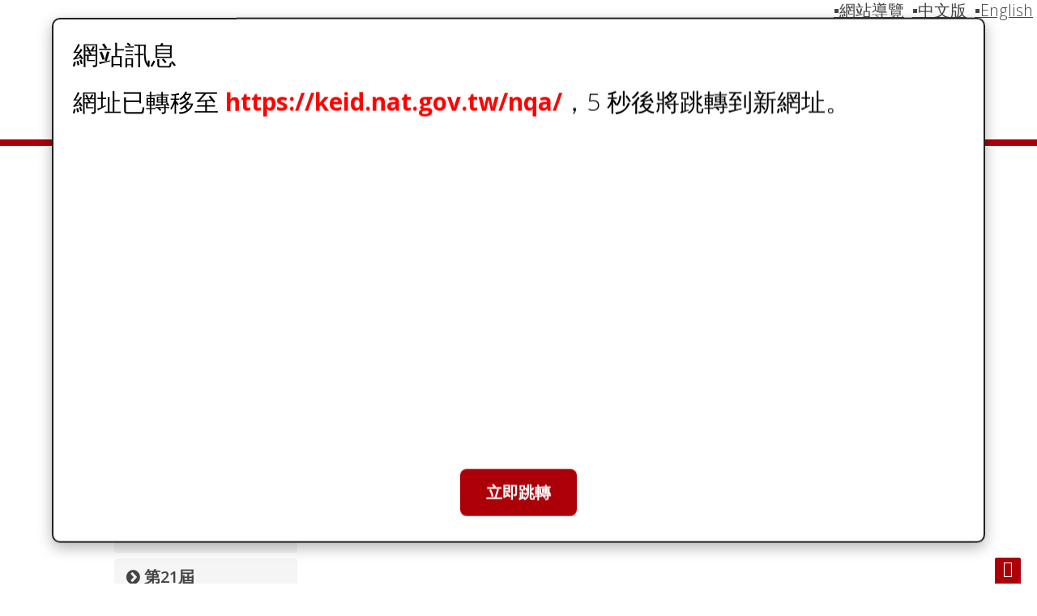

--- FILE ---
content_type: text/html; charset=utf-8
request_url: https://nqa.cpc.tw/NQA/Web/QualityAward.aspx?ID=fa3c7797-bfc5-4ca6-b57f-a3cebb6a61d3&P=2c2d5385-e10e-4b6b-aca9-7d6cba3e622a&TC=4
body_size: 44269
content:


<!DOCTYPE html>

<html xmlns="http://www.w3.org/1999/xhtml" lang="zh-TW">
<head><meta http-equiv="Content-Type" content="text/html; charset=utf-8" /><meta name="viewport" content="width=device-width, initial-scale=1" /><meta name="description" content="首頁-企業經營品質躍升計畫-國家品質獎網站，首頁-企業經營品質躍升計畫-國家品質獎網站。" /><meta name="keywords" content="首頁-企業經營品質躍升計畫-國家品質獎網站、首頁-企業經營品質躍升計畫-國家品質獎網站" /><title>
	得獎名單 - 企業經營品質躍升計畫-國家品質獎網站
</title>

    <!-- Bootstrap -->
    <link href="css/bootstrap.css" rel="stylesheet" />

    <!-- css -->
    <link href="css/basic.css" rel="stylesheet" /><link href="css/layout.css" rel="stylesheet" /><link href="css/home.css" rel="stylesheet" /><link href="css/page.css" rel="stylesheet" />

    <!-- media-queries -->
    <link href="css/layout-media-queries.css" rel="stylesheet" /><link href="css/home-media-queries.css" rel="stylesheet" /><link href="css/page-media-queries.css" rel="stylesheet" />

    <!-- dropdown-menu -->
    <link href="css/home-dropdown-menu.css" rel="stylesheet" />


    <!-- 手機選單圖示變叉叉 -->
    
    <!--12/27 修改導覽列RWD -03490-->
    <link href="css/hamburger.css" rel="stylesheet" />

    <!-- 網站小圖 -->
    <link rel="shortcut icon" href="images/home/logo/favicon.png" />


    <!-- home-links -->
    <link rel="stylesheet" type="text/css" href="./slick/slick.css" /><link rel="stylesheet" type="text/css" href="./slick/slick-theme.css" />



    <!-- HTML5 shim and Respond.js 讓 IE8 支援 HTML5 元素與媒體查詢 -->
    <!-- 警告：Respond.js 無法在 file:// 協定下運作 -->
    <!--[if lt IE 9]>
      <script src="https://oss.maxcdn.com/html5shiv/3.7.2/html5shiv.min.js"></script>
      <script src="https://oss.maxcdn.com/respond/1.4.2/respond.min.js"></script>
    <![endif]-->

    <!-- Custom Fonts -->
    <link href="vendor/font-awesome/css/font-awesome.min.css" rel="stylesheet" type="text/css" /><link href="https://fonts.googleapis.com/css?family=Open+Sans:300italic,400italic,600italic,700italic,800italic,400,300,600,700,800" rel="stylesheet" type="text/css" /><link href="https://fonts.googleapis.com/css?family=Merriweather:400,300,300italic,400italic,700,700italic,900,900italic" rel="stylesheet" type="text/css" />


    <style type="text/css">
        body {
            font-family: '微軟正黑體','Open Sans', Arial, sans-serif !important;
        }

        #afocus {
            color: white;
        }

            #afocus:focus {
                color: black;
            }

            #afocus:hover {
                color: black;
            }
    </style>
    <style>
        .visually-hidden {
        position: absolute;
        width: 1px;
        height: 1px;
        margin: -1px;
        padding: 0;
        overflow: hidden;
        clip: rect(0, 0, 0, 0);
        border: 0;
        }
    </style>
        <style>
        #popup {
            display: none;
            position: fixed;
            left: 50%;
            top: 30%;
            transform:translate(-50%, -30%);
            width: 90%;
            max-width: 90%;
            height: 90%;
            max-height: 90%;
            background:#ffffff;
            border:2px solid #222;
            box-shadow:0 6px 18px rgba(0,0,0,.3);
            padding:24px;
            z-index:9999;
            border-radius:10px;
        }
    </style>
    <script type="text/javascript">
        function showPopupAndRedirect(message, url, delayMs) {
            document.getElementById('popup-msg').innerHTML = message;
            document.getElementById('popup-link').href = url;
            document.getElementById('popup').style.display = 'block';

            setTimeout(function () {
                window.location.href = url;
            }, delayMs);
        }
    </script>
    <!-- 轉https -->
    <script type='text/javascript'>
       //var url = document.location.href;
       // var len = url.length;
        //var http = url.substring(0, 5);
        //if (http != "https") {
            //var url = "https://" + url.substring(7, len);
           // window.location.replace(url);
        //}
    </script>
    <!-- Facebook Pixel Code -->
    
    <!-- End Facebook Pixel Code -->

    


    <!-- Global site tag (gtag.js) - Google Analytics -->
    
</head>
<body onload="init()">
    <!-- <h1 class="visually-hidden">通過AA檢測等級無障礙網頁檢測</h1>-->
    <form name="aspnetForm" method="post" action="./QualityAward.aspx?ID=fa3c7797-bfc5-4ca6-b57f-a3cebb6a61d3&amp;P=2c2d5385-e10e-4b6b-aca9-7d6cba3e622a&amp;TC=4" id="aspnetForm">
<div>
<input type="hidden" name="__EVENTTARGET" id="__EVENTTARGET" value="" />
<input type="hidden" name="__EVENTARGUMENT" id="__EVENTARGUMENT" value="" />
<input type="hidden" name="__VIEWSTATE" id="__VIEWSTATE" value="x40tBDCeu3k2XhBSQ3xNHgsGGKjyDHha43KToB8RMspkEYnCtPPLaJN62Ie4r9G7nk+fiozBfl2zsnO9pfZtrYEJlgU7Nv6btVVh449InMO+0BPL7qcGhcJMOt7Hm7IzwBvTYdS2+6P1F0LBfdkVY4FeFXdmuePU2s9nvq/[base64]/IADb52ETPHleSg5Brv5NV8XAoH2XBqV6OPEdWRj911Bkp2Rj6vaaKvOcJt2E6AYI04q3x/sC6+zf00Le7/h0OhWtZqhTOZen/qyxQsbSWuRoRcOuo3HfktEjR2EMPvPcAXSSOP4OqBG0Dgt89rQKx757sGWZ4CfyJhyZe40EgvJj08JXl9/uvaB4i2Y5nhU1gqzGXOFWiaP1fIiEH/dus8k+C1tWirtM11nQV+J3yQqjygR3m9KOqduowYRjnjvdeuucjt2ihtvTiFvEG7YVLnqliVz0AwMLPVZQsLZT+ntzkEMFCiBGrL10rW2OPUshfDjKEH3Rzn7huRgF6nCn1IMvoRsHlyadUCA+qoeqDe1FMT/hwGMQ4wKsNOA3MUYLvJTQcOTa3KdKwTJ1Je3wO4rvBO0LQ1w2otFGsEJ/EqlEUe3Kpm+Mkn9S+iQxSaP6IHbt7xZ+CYzRo5t77cQ+z9zH/GjQMk2gevBH56FDxW1qe8ONP/NCaC9fOsMF9nXa+VjT98OHQWRj5xsBEVEq0zMs1J3CgDMvxJ5gIO0IKt7xZSue+YBjFm/YGJczn3HkKJofXqhzh3Ef0NPNyPRFCicSRNdGA201Z1eAvDhr3bTWQATsaKATBwqFiT4GDBPl30OGawJVRrezrFTiMBRukwW7PhtDTVDgKJ4kL45JYrU8F60MCBRvwc/n3RZH4HfnoUdOleaoLkUZSLvsiCWBdyE0pwrSQdVOzP91Y/O6VcS7wBMwLhhte/QY5VEEVK2vt7nB9uIEH4xruQw==" />
</div>

<script type="text/javascript">
//<![CDATA[
var theForm = document.forms['aspnetForm'];
if (!theForm) {
    theForm = document.aspnetForm;
}
function __doPostBack(eventTarget, eventArgument) {
    if (!theForm.onsubmit || (theForm.onsubmit() != false)) {
        theForm.__EVENTTARGET.value = eventTarget;
        theForm.__EVENTARGUMENT.value = eventArgument;
        theForm.submit();
    }
}
//]]>
</script>


<script src="/nqa/WebResource.axd?d=EIUYhyz1vCAWTQmSK7Tc-QyE_XML9GWStfOzzuasN6NaAbf6m5-feN2DQvMXvsoySLP1uaFie8cKpcJ3GhhM55jEmBM1&amp;t=638901824248157332" type="text/javascript"></script>


<script src="/nqa/ScriptResource.axd?d=r5se1GWkpJMlET9CQnOp3dpeaQEmxdIEELomea_oVBTR-QGiNTRjUdEooH96midBtnZcGBAuRtBJrQsV8E0XgZ5C4mwumaQ9FyGwZYlOdOLIa6cwzDaPZXVOdTV3cR4m3T4DO5ubEbdR_3JLy5zOvmMRnQc1&amp;t=5c0e0825" type="text/javascript"></script>
<script src="/nqa/ScriptResource.axd?d=onNEBbHJKYJj17FoI8DlxYgKK8KdyWoslgdThUT8IDMlDS65Y4597CHF3bJxtzguEpbkp4Jkihku5Hho-yTlPs5JKqgy7L0QfbDViLSCj4iiJVAlelqy2uVzDMNCPCohMJoSPBtLe9Z29dWodT14EuQsdtgnanhhRfSAawYn8lEHy3kp0&amp;t=5c0e0825" type="text/javascript"></script>
<div>

	<input type="hidden" name="__VIEWSTATEGENERATOR" id="__VIEWSTATEGENERATOR" value="71E52EC8" />
	<input type="hidden" name="__EVENTVALIDATION" id="__EVENTVALIDATION" value="xVve54q/lAeWIm7h0rMRgkbCe/cOWjukp0XY8brKsV3wXDsknajx7e92wjLKkPUJDVs5wi7b/vok2YAlm2CHlwf0Qr9Fhaqdg3usbbzbgnzcM2QRyRhu7itln4KEEgmcUq4SPtU3Ou90fSXiAgyeymPlf5lj4x3GJHmHqhBGzzENvZhXe9CUBtiOXXYZF5Kd8DjmcEXwuIBGPLjA" />
</div>
        <!-- 彈出視窗 -->
        <div id="popup">
            <h2 id="popup-title" style="font-size:2rem; margin-top:0; margin-bottom:1rem; color:#000;">網站訊息</h2>
            <div id="popup-msg" style="font-size:1.5em; line-height:1.6; color:#000;height:75%">五秒後將自動跳轉...</div>
            <div style="margin-top:30px; display:flex; justify-content:center;">
                <a id="popup-link" href="#" 
                    style="background:#ac0009; color:#ffffff; font-size:1.25rem; font-weight:bold; 
                    text-decoration:none; padding:16px 32px; border-radius:8px; 
                    display:inline-block; transition:background 0.3s;"
                    onmouseover="this.style.background='#ed2630'"
                    onmouseout="this.style.background='#ac0009'">立即跳轉
                </a>
            </div>
        </div>
        <!-- navbar ==================================================================================== -->
        <div style="top: 0px; left: 0px; position: absolute; padding-left: 5px">
            <a href="#show-write" tabindex="1" id="afocus" title="Skip to main content">Skip to main content</a>
        </div>
        <div style="top: 0px; right: 0px; position: absolute; padding-right: 5px">
            <a href="Site.aspx" title="網站導覽" target="_parent">▪網站導覽</a>&nbsp;
            <a id="ctl00_Ch_Click2" href="javascript:__doPostBack(&#39;ctl00$Ch_Click2&#39;,&#39;&#39;)">▪中文版</a>&nbsp;
                            <a id="ctl00_En_Click2" href="javascript:__doPostBack(&#39;ctl00$En_Click2&#39;,&#39;&#39;)">▪English</a>
        </div>
        <br />

            <!-- container -->
            <div class="container">

                <!-- navbar-header -->
                <div class="navbar-header">
                    <!-- 無障礙-上方功能區塊[快捷鍵Alt+U] -->
                    <a class="sr-only  sr-only-focusable" accesskey="U" href="#TOP" title="TOP[Alt+U]"><span>:::</span></a>

                    
                    
                        

                    <table width="100%" border="0" align="center" cellpadding="0" cellspacing="0" bgcolor="#FFFFFF">
                        <tr>

                            <td id="e2">
                                <div id="ctl00_TITLEzh">
	
                                    <a href="Index.aspx" target="_parent">
                                        
                                            <img src="images/newp/title_NQAxIDA.jpg" width="100%" height="88" alt="回首頁-卓越經營整合服務資訊網" border="0" class="img-fluid" />
                                        
                                    </a>
                                
</div>
                                

                            </td>
                        </tr>
                    </table>

                    

                    
                    <!-- 手機漢堡區「三」 -->
                    <!--12/27 修改導覽列RWD -03490-->
                    <button class="navbar-toggler d-block d-lg-none" type="button" 
                            aria-controls="sidebarMenu" 
                            aria-expanded="false" 
                            title="展開選單" role="button" onclick='Menushow(this);'>
                        <span></span>
                        <span></span>
                        <span></span>
                    </button>
                </div>
                <!-- /.navbar-header -->

        <!-- navbar -->
        <nav class="navbar-nqa navbar navbar-default" role="navigation">

                <!--12/27 修改導覽列RWD -03490-->
                <div id="sidebarMenu">

                <!-- navbar-collapse 選單 -->
                <div id="navbar" class="navbar-collapse collapse.show">


                    <!-- nav navbar-nav 選單 -->
                    <div id="ctl00_BARzh">
	
                        <ul class="nav navbar-nav navbar-right home-phone-navbar-nav home-navbar-center master-navbar list-group-horizontal-sm">
                            

                            

                            <li class="home-phone-bg-gray"><a href="About.aspx?ID=56f47af8-2848-4464-98bf-ada50348e8ae&TC=5" title="關於我們" target="_parent">關於我們</a></li><li class="home-phone-bg-gray"><a href="News.aspx?TC=1" title="最新消息" target="_parent">最新消息</a></li><li class="home-phone-bg-gray"><a href="#" title="國家品質獎" target="_parent" onclick="toggleMenu(this, false)">國家品質獎</a><div class="master-dropdown-menu"><a href="Awards_Content.aspx?ID=035bdf36-5dce-416e-b007-af4f8967a1d5&P=92388d8d-d120-447d-a721-9ded475cc031&TC=2">下載專區</a><a href="Gallery.aspx?ID=0ceb21f0-240d-4050-a589-5945666e9431&TC=2">圖影專區</a><a href="Awards_Content.aspx?ID=f8e318fd-92e2-4b35-b6ea-bb8d70836952&P=e0c9f24b-f72e-4ec7-b21b-cf0d1f7c4771&TC=2">頒獎典禮花絮</a><a href="QA_Content.aspx?ID=6105f910-c8c3-4ac6-b9e2-ede3a25260e9&P=15fdf692-7941-4596-a9ab-80007c9ca5db&TC=2">常見問題</a></div></li><li class="home-phone-bg-gray active"><a href="QualityAward.aspx?ID=fa3c7797-bfc5-4ca6-b57f-a3cebb6a61d3&P=f7eb432f-c8fa-44d6-a672-d5821fbdd6aa&TC=4" title="歷屆得獎名單" target="_parent">歷屆得獎名單</a></li><li id="navRelatedService" class="home-phone-bg-gray"><a href="#" title="相關服務" target="_parent" onclick="toggleMenu(this, false)">相關服務</a><div class="master-dropdown-menu"><a href="https://nqa.cpc.tw/NQAEvaluation/Login.aspx">卓越評量</a></div></li><li class="home-phone-bg-gray"><a href="ContactUs.aspx?TC=6" title="聯絡我們" target="_parent">聯絡我們</a></li>

                        </ul>

<!--<marquee direction="right" height="30" scrollamount="5" behavior="alternate" onMouseOver="this.stop()" onMouseOut="this.start()">
                        <a href="News.aspx" >【國品獎訪視與診斷服務開跑囉!】 詳見最新消息!</a>
                    </marquee>-->
                    <noscript>
            <p>No javascript</p>
        </noscript>

                    
                    <style type="text/css">
                        .master-dropdown-menu {
                            display: none;
                            position: absolute;
                            background-color: #f9f9f9;
                            min-width: 160px;
                            box-shadow: 0px 8px 16px 0px rgba(0,0,0,0.2);
                            z-index: 1000;
                            top: 100%;
                            /*left: 0;*/
                            float: left;
                        }

                        .master-dropdown-menu a {
                            float: none;
                            color: black;
                            padding: 12px 16px;
                            text-decoration: none;
                            display: block;
                            text-align: left;
                        }

                        .master-dropdown-menu a:hover {
                            color: #ffffff;
                            background-color: #ac0009;
                        }

                        .show {
                            display: block;
                        }

                        .aria-hidden a{
                            aria-hidden: true;
                        }
			.aria-hidden {
                            aria-hidden: true;
                        }
			@media(max-width:992px) {
			  li {
				visibility: hidden;
			     }
			}
			.li-Show{
			visibility: visible;
			}
                    </style>

                    <script type="text/javascript">
                        function init() {
                            $('input[type=password]').attr('autocomplete', 'off');
			  if(window.innerWidth>=992){
				for(i=0;i<$('.home-phone-bg-gray').length;i++){
				$('.home-phone-bg-gray')[i].removeAttribute('aria-hidden');
				}
			  }else{
				for(i=0;i<$('.home-phone-bg-gray').length;i++){
				$('.home-phone-bg-gray')[i].setAttribute('aria-hidden','true');
				}
			  }
                        }
			function Menushow(e){
			if($('#sidebarMenu').hasClass('show'))//代表是開啟的
			{
			$('.home-phone-bg-gray').removeClass('li-Show');
			$('.navbar-toggler')[0].setAttribute('title','開啟選單');
			$('.navbar-toggler')[0].setAttribute('aria-expanded','false');
			for(i=0;i<$('.home-phone-bg-gray').length;i++){
			$('.home-phone-bg-gray')[i].setAttribute('aria-hidden','true');
			}
			}else{
			$('.home-phone-bg-gray').addClass('li-Show');
			$('.navbar-toggler')[0].setAttribute('title','關閉選單');
			$('.navbar-toggler')[0].setAttribute('aria-expanded','true');
			for(i=0;i<$('.home-phone-bg-gray').length;i++){
			$('.home-phone-bg-gray')[i].removeAttribute('aria-hidden');
			}
			}

			}
                        window.onclick = function (e) {
                            if (!e.target.matches('.master-navbar > li > a')) {

                                if ($('.master-dropdown-menu').hasClass('show')) {
                                    $('.master-dropdown-menu').removeClass('show');
                                    $('.home-phone-bg-gray').removeClass('aria-hidden');
                                }
                            }
                        }

                        function toggleMenu(e, isActivePage) {
                            var menu = $(e).next();
                            $('.home-phone-bg-gray').addClass('aria-hidden');
                            if (menu.hasClass('show')) {
                                menu.removeClass('show'); 
                                    $('.home-phone-bg-gray').removeClass('aria-hidden');
                                if (!isActivePage) {                                    
                                    if ($(e).is(':focus')) {
                                        $(e).blur();
                                    }
                                }
                            } else {
                                $('.master-navbar > li > a').not(e).each(function () {
                                    var otherMenu = $(this).next();
                                    if (otherMenu.hasClass('show')) {
                                        otherMenu.removeClass('show');
                                    $('.home-phone-bg-gray').removeClass('aria-hidden');
                                    }
                                })
                                menu.addClass('show');
                                $('.home-phone-bg-gray').addClass('aria-hidden');
                            }
                        }
                    </script>

                    
</div>
                    


                    <!-- /.nav navbar-nav 選單 -->

                </div>
                <!-- /.navbar-collapse 選單 -->

               </div>
                <!--12/27 修改導覽列RWD -03490-->

            </div>
            <!-- /.container -->

        </nav>
        <!-- /.nav -->


        <!-- /.navbar ================================================================================== -->
        <!-- =========================================================================================== -->
        <div id="show-write">

            
    <!-- page-content ============================================================================ -->
    <!-- ========================================================================================= -->

    <!-- page-content -->
    <div class="page-content">

        <div class="page-breadcrumb">
            <div class="container">
                <div class="row">
                    <div class="col-md-12">
                        <ol class="breadcrumb">
                            <li><a accesskey="C" href="#中央主要內容區塊" title="中央主要內容區塊[快捷鍵Alt+C]">:::</a>&nbsp;<a href="Index.aspx" title="Home" target="_parent">Home</a></li>
                            <li class="active">Awards</li>
                        </ol>
                    </div>
                </div>
            </div>
        </div>

        <script type="text/javascript">
//<![CDATA[
Sys.WebForms.PageRequestManager._initialize('ctl00$ContentPlaceHolder1$ctl00', 'aspnetForm', ['tctl00$ContentPlaceHolder1$UpdatePanel1',''], [], [], 90, 'ctl00');
//]]>
</script>

        <div id="ctl00_ContentPlaceHolder1_UpdatePanel1">
	
                <div class="home-activity">
                    <div class="container">
                        <div class="row">

                            <div class="col-sm-3 col-md-3">

                                <!-- 無障礙-左方選單連結區[快捷鍵Alt+L] -->
                                <span class="sr-only"><a accesskey="L" href="#網站導覽" title="左方選單連結區[快捷鍵Alt+L]">:::</a></span>


                                <!-- h2 -->
                                <h1 style="margin-left: 2px;">歷屆得獎名單</h1>


                                <!-- list-group -->

                                <div class="page-list-group">
                                    <a href="QualityAward.aspx?ID=fa3c7797-bfc5-4ca6-b57f-a3cebb6a61d3&P=f7eb432f-c8fa-44d6-a672-d5821fbdd6aa&TC=4" title="歷屆得獎名單" alt="歷屆得獎名單" class="page-list-group-item"><i class="fa fa-chevron-circle-right" aria-hidden="true"></i>&nbsp;歷屆得獎名單</a><a href="QualityAward.aspx?ID=fa3c7797-bfc5-4ca6-b57f-a3cebb6a61d3&P=fb1ee852-cc0f-4783-bec1-b5dd900ac305&TC=4" title="第27屆" alt="第27屆" class="page-list-group-item"><i class="fa fa-chevron-circle-right" aria-hidden="true"></i>&nbsp;第27屆</a><a href="QualityAward.aspx?ID=fa3c7797-bfc5-4ca6-b57f-a3cebb6a61d3&P=45de6ba1-96e7-4015-826b-c45355abacbb&TC=4" title="第26屆" alt="第26屆" class="page-list-group-item"><i class="fa fa-chevron-circle-right" aria-hidden="true"></i>&nbsp;第26屆</a><a href="QualityAward.aspx?ID=fa3c7797-bfc5-4ca6-b57f-a3cebb6a61d3&P=1b5943e8-6ef1-4602-b3b3-22498f6c185d&TC=4" title="第25屆" alt="第25屆" class="page-list-group-item"><i class="fa fa-chevron-circle-right" aria-hidden="true"></i>&nbsp;第25屆</a><a href="QualityAward.aspx?ID=fa3c7797-bfc5-4ca6-b57f-a3cebb6a61d3&P=fe950e89-55ba-478d-af80-3f91502a5ad1&TC=4" title="第24屆" alt="第24屆" class="page-list-group-item"><i class="fa fa-chevron-circle-right" aria-hidden="true"></i>&nbsp;第24屆</a><a href="QualityAward.aspx?ID=fa3c7797-bfc5-4ca6-b57f-a3cebb6a61d3&P=dc92b903-531a-4148-a360-cc5e0e15cf02&TC=4" title="第23屆" alt="第23屆" class="page-list-group-item"><i class="fa fa-chevron-circle-right" aria-hidden="true"></i>&nbsp;第23屆</a><a href="QualityAward.aspx?ID=fa3c7797-bfc5-4ca6-b57f-a3cebb6a61d3&P=a7c9c6a0-8b7b-426c-a7d1-dc3b1bcf3e4e&TC=4" title="第22屆" alt="第22屆" class="page-list-group-item"><i class="fa fa-chevron-circle-right" aria-hidden="true"></i>&nbsp;第22屆</a><a href="QualityAward.aspx?ID=fa3c7797-bfc5-4ca6-b57f-a3cebb6a61d3&P=45b11a25-0523-4054-b335-d9d5cfc1faf8&TC=4" title="第21屆" alt="第21屆" class="page-list-group-item"><i class="fa fa-chevron-circle-right" aria-hidden="true"></i>&nbsp;第21屆</a><a href="QualityAward.aspx?ID=fa3c7797-bfc5-4ca6-b57f-a3cebb6a61d3&P=6ace2bd5-4902-4b71-93f5-1b24cad2f206&TC=4" title="第20屆" alt="第20屆" class="page-list-group-item"><i class="fa fa-chevron-circle-right" aria-hidden="true"></i>&nbsp;第20屆</a><a href="QualityAward.aspx?ID=fa3c7797-bfc5-4ca6-b57f-a3cebb6a61d3&P=127118c1-a285-438e-ba67-966ac84f772d&TC=4" title="第19屆" alt="第19屆" class="page-list-group-item"><i class="fa fa-chevron-circle-right" aria-hidden="true"></i>&nbsp;第19屆</a><a href="QualityAward.aspx?ID=fa3c7797-bfc5-4ca6-b57f-a3cebb6a61d3&P=25bd449b-9202-4355-a497-736eff557ef2&TC=4" title="第18屆" alt="第18屆" class="page-list-group-item"><i class="fa fa-chevron-circle-right" aria-hidden="true"></i>&nbsp;第18屆</a><a href="QualityAward.aspx?ID=fa3c7797-bfc5-4ca6-b57f-a3cebb6a61d3&P=d8cb03bd-1552-41b3-9326-b91169588fc6&TC=4" title="第17屆" alt="第17屆" class="page-list-group-item"><i class="fa fa-chevron-circle-right" aria-hidden="true"></i>&nbsp;第17屆</a><a href="QualityAward.aspx?ID=fa3c7797-bfc5-4ca6-b57f-a3cebb6a61d3&P=65e16bc6-6ca4-42e5-9dab-69e31dc26c38&TC=4" title="第16屆" alt="第16屆" class="page-list-group-item"><i class="fa fa-chevron-circle-right" aria-hidden="true"></i>&nbsp;第16屆</a><a href="QualityAward.aspx?ID=fa3c7797-bfc5-4ca6-b57f-a3cebb6a61d3&P=7a544c3c-aa60-4b53-9b7a-3324806f7be7&TC=4" title="第15屆" alt="第15屆" class="page-list-group-item"><i class="fa fa-chevron-circle-right" aria-hidden="true"></i>&nbsp;第15屆</a><a href="QualityAward.aspx?ID=fa3c7797-bfc5-4ca6-b57f-a3cebb6a61d3&P=c47eb564-bf92-4ad3-912b-faa0bcd26fdf&TC=4" title="第14屆" alt="第14屆" class="page-list-group-item"><i class="fa fa-chevron-circle-right" aria-hidden="true"></i>&nbsp;第14屆</a><a href="QualityAward.aspx?ID=fa3c7797-bfc5-4ca6-b57f-a3cebb6a61d3&P=2c2d5385-e10e-4b6b-aca9-7d6cba3e622a&TC=4" title="第13屆" alt="第13屆" class="page-list-group-item active"><i class="fa fa-chevron-circle-right" aria-hidden="true"></i>&nbsp;第13屆</a><a href="QualityAward.aspx?ID=fa3c7797-bfc5-4ca6-b57f-a3cebb6a61d3&P=86858a5e-535e-4657-bb85-a1a44849fc29&TC=4" title="第12屆" alt="第12屆" class="page-list-group-item"><i class="fa fa-chevron-circle-right" aria-hidden="true"></i>&nbsp;第12屆</a><a href="QualityAward.aspx?ID=fa3c7797-bfc5-4ca6-b57f-a3cebb6a61d3&P=bb5f0e94-c718-41e8-a88c-21aadc8c205d&TC=4" title="第11屆" alt="第11屆" class="page-list-group-item"><i class="fa fa-chevron-circle-right" aria-hidden="true"></i>&nbsp;第11屆</a><a href="QualityAward.aspx?ID=fa3c7797-bfc5-4ca6-b57f-a3cebb6a61d3&P=bab860b4-9173-43b5-8ef9-b914824bb507&TC=4" title="第10屆" alt="第10屆" class="page-list-group-item"><i class="fa fa-chevron-circle-right" aria-hidden="true"></i>&nbsp;第10屆</a><a href="QualityAward.aspx?ID=fa3c7797-bfc5-4ca6-b57f-a3cebb6a61d3&P=c0ff825e-8f9e-44f3-8f91-c29e4380d2c2&TC=4" title="第9屆" alt="第9屆" class="page-list-group-item"><i class="fa fa-chevron-circle-right" aria-hidden="true"></i>&nbsp;第9屆</a><a href="QualityAward.aspx?ID=fa3c7797-bfc5-4ca6-b57f-a3cebb6a61d3&P=f7595e92-d594-4db6-9b1e-c1d10f93c863&TC=4" title="第8屆" alt="第8屆" class="page-list-group-item"><i class="fa fa-chevron-circle-right" aria-hidden="true"></i>&nbsp;第8屆</a><a href="QualityAward.aspx?ID=fa3c7797-bfc5-4ca6-b57f-a3cebb6a61d3&P=937680b3-8e81-4f26-a727-2ece689220b0&TC=4" title="第7屆" alt="第7屆" class="page-list-group-item"><i class="fa fa-chevron-circle-right" aria-hidden="true"></i>&nbsp;第7屆</a><a href="QualityAward.aspx?ID=fa3c7797-bfc5-4ca6-b57f-a3cebb6a61d3&P=1c2f7df1-2ae3-4d91-8b39-4c133f2fee04&TC=4" title="第6屆" alt="第6屆" class="page-list-group-item"><i class="fa fa-chevron-circle-right" aria-hidden="true"></i>&nbsp;第6屆</a><a href="QualityAward.aspx?ID=fa3c7797-bfc5-4ca6-b57f-a3cebb6a61d3&P=b51dd1d9-1aac-46fe-87f3-8ffa5a2c76b6&TC=4" title="第5屆" alt="第5屆" class="page-list-group-item"><i class="fa fa-chevron-circle-right" aria-hidden="true"></i>&nbsp;第5屆</a><a href="QualityAward.aspx?ID=fa3c7797-bfc5-4ca6-b57f-a3cebb6a61d3&P=cb98b552-a923-4f81-b021-adde63a52d79&TC=4" title="第4屆" alt="第4屆" class="page-list-group-item"><i class="fa fa-chevron-circle-right" aria-hidden="true"></i>&nbsp;第4屆</a><a href="QualityAward.aspx?ID=fa3c7797-bfc5-4ca6-b57f-a3cebb6a61d3&P=3dc92833-aa64-439a-bab8-1d514ca9af86&TC=4" title="第3屆" alt="第3屆" class="page-list-group-item"><i class="fa fa-chevron-circle-right" aria-hidden="true"></i>&nbsp;第3屆</a><a href="QualityAward.aspx?ID=fa3c7797-bfc5-4ca6-b57f-a3cebb6a61d3&P=75e6cc85-c11c-4711-a567-13660d10247d&TC=4" title="第2屆" alt="第2屆" class="page-list-group-item"><i class="fa fa-chevron-circle-right" aria-hidden="true"></i>&nbsp;第2屆</a><a href="QualityAward.aspx?ID=fa3c7797-bfc5-4ca6-b57f-a3cebb6a61d3&P=1e433ed2-74fe-4448-8853-a15def4114a4&TC=4" title="第1屆" alt="第1屆" class="page-list-group-item"><i class="fa fa-chevron-circle-right" aria-hidden="true"></i>&nbsp;第1屆</a>
                                    
                                </div>
                                <!-- /.list-group -->


                            </div>



                            <div id="ctl00_ContentPlaceHolder1_P2" class="col-sm-9 col-md-9">
		
                                <div>



                                    <h2 class="page-h2 text-black" align="left">第13屆</h2>
                                    <table class="table home-table">
                                        <tbody>
                                            <tr>
                                                <td style="letter-spacing: 1.2px; line-height: 20px;">
                                                    
                                                            <p style='font-size:1.15em;line-height:1.3em'>第13屆｜	</br>
</br>
中國電器股份有限公司 </br>
         美商美國安泰人壽保險股份有限公司台灣分公司 </br>
         國泰人壽保險股份有限公司 </br>
         劍麟股份有限公司</br> 
         台北市立萬芳醫院</br> 
         財團法人奇美醫學院中心 </br>
         呂執中</br> 
         黃永仁</br></p>
                                                        
                                                    
                                                </td>
                                            </tr>
                                        </tbody>
                                    </table>





                                </div>

                            
	</div>

                        </div>
                    </div>
                </div>
            
</div>
    </div>
    <!-- /.page-content -->
    <!-- ========================================================================================= -->
    <!-- ========================================================================================= -->

        </div>

        <!-- footer ====================================================================================== -->

        <!-- footer -->
        <div class="footer">

            <!-- 無障礙-下方聯絡資訊區[快捷鍵Alt+D] -->
            <a class="sr-only  sr-only-focusable" accesskey="Z" href="#BOTTOM" title="BOTTOM[Alt+Z]"><span>:::</span></a>


            <!-- container -->
            <div class="container">

                <!-- row -->
                <div class="row">

                    <!-- col-md-12 -->
                    <div class="col-md-12">
                        <div id="ctl00_footZH">
	
                            <ul class="list-group list-group-horizontal-sm list-group-flush" style="justify-content: center">
                                <li class="list-group-item">
                                    <a href="Index.aspx" title="Home" target="_parent">Home&nbsp;&nbsp;</a>
                                </li>
                                <li id="footerContactUs" class="list-group-item">
                                    <a href="ContactUs.aspx" title="Contact us" target="_parent">Contact us&nbsp;&nbsp;</a>
                                </li>

                                <li class="list-group-item">
                                    <a href="Policy.aspx" title="隱私權保護及資訊安全政策" target="_parent">隱私權保護及資訊安全政策&nbsp;&nbsp;</a>
                                </li>
                                <li class="list-group-item">
                                    <a href="../web/download/NQA政府網站資料開放宣告.pdf" title="政府網站資料開放宣告(PDF)" target="_parent">政府網站資料開放宣告(PDF)&nbsp;&nbsp;</a>
                                </li>
                                
                            </ul>
                                <ul class="list-group list-group-horizontal-sm list-group-flush" style="justify-content: center">
                                    
                                    <li class="list-group-item">
                                        <a href="https://www.ida.gov.tw/" title="經濟部產發署(另開新視窗)" target="_blank">
                                            <img alt="經濟部產發署Icon" src="images/home/IDALogo.png" class="img-responsive" style="height:30px"/>
                                        </a>
                                    </li>
                                    <li class="list-group-item">
                                        <a href="https://accessibility.moda.gov.tw/Applications/Detail?category=20250220145850" title="通過AA檢測等級無障礙網頁檢測(另開新視窗)" target="_blank">
                                            <img alt="AA等級標章" width="88" height="31" src="images/AA等級圖示.png" class="img-responsive"/>
                                            <span style="position:absolute;clip:rect(0, 0, 0, 0)">通過AA檢測等級無障礙網頁檢測(另開新視窗)</span>
                                        </a>                                           
                                    </li>

                                </ul>
                                
                        
</div>
                        
                        <table width="100%" border="0" align="center">
                            <tr>
                                <td align='center' style="height: 10px">
                                    <table>
                                        <tr>
                                            <td style="height: 10px" class="MRight02">
                                                <div class="MR02word">
                                                    <p>
                                                        
<div align="center">
    <table width="100%" border="0" cellpadding="1" cellspacing="0">
        <tr>
            <td style="width: 100%; text-align: center"  class="maintext05">
                <table id="ctl00_CMSWebCounter2_Counter" Prefix="您是第 " Suffix=" 位蒞臨" cellSpacing="1" cellPadding="1" border="0" borderWidth="" borderColor="white" width="100%" style="font-size:0.813em;">
	<tr ><td style='text-align:cender'><span class='OuterCssClass'></span></td></tr>
</table>
            </td>
        </tr>
        <tr>
            <td style="width: 100%; text-align: center"  class="maintext05">
                Visitors  <span id="ctl00_CMSWebCounter2_lbl1" style="color:Red;">814574</span>&nbsp;
            </td>
        </tr>
        
    </table>
</div>

                                                    </p>
                                                </div>
                                            </td>
                                        </tr>
                                    </table>
                                </td>
                            </tr>
                        </table>

                        <p>
                            <span>卓越經營整合服務資訊網由經濟部產業發展署「企業經營品質躍升計畫」專案委辦｜地址：106台北市大安區信義路三段41-2號4樓</span><br />
                            <span>電話：(02)2703-2625 分機21~32｜顧客建議信箱：NQA@cpc.tw/02423@cpc.org.tw</span><br />
                            <span>請尊重智慧財產權勿任意轉載違者依法必究.，建議使用IE 7.0或以上版本．最佳瀏覽解析度為1024x768</span><br />
                            
                            <a id="ctl00_Ch_Click" href="javascript:__doPostBack(&#39;ctl00$Ch_Click&#39;,&#39;&#39;)">中文</a>&nbsp;&nbsp;&nbsp;|&nbsp;&nbsp;&nbsp;
                            <a id="ctl00_En_Click" href="javascript:__doPostBack(&#39;ctl00$En_Click&#39;,&#39;&#39;)">English</a><br />

                        </p>
                        
                        <div id="ctl00_Panel1">
	
                            <ul class="list-group list-group-horizontal-sm list-group-flush" style="justify-content: center">
                                <li class="list-group-item"><a href="About.aspx?ID=56f47af8-2848-4464-98bf-ada50348e8ae&TC=5" title="關於我們" target="_parent">關於我們</a></li><li class="list-group-item"><a href="News.aspx?TC=1" title="最新消息" target="_parent">最新消息</a></li><li class="list-group-item"><a href="#" title="國家品質獎" target="_parent" onclick="toggleMenu(this, false)">國家品質獎</a><ul><li ><a href="Awards_Content.aspx?ID=035bdf36-5dce-416e-b007-af4f8967a1d5&P=92388d8d-d120-447d-a721-9ded475cc031&TC=2">下載專區</a></li><li ><a href="Gallery.aspx?ID=0ceb21f0-240d-4050-a589-5945666e9431&TC=2">圖影專區</a></li><li ><a href="Awards_Content.aspx?ID=f8e318fd-92e2-4b35-b6ea-bb8d70836952&P=e0c9f24b-f72e-4ec7-b21b-cf0d1f7c4771&TC=2">頒獎典禮花絮</a></li><li ><a href="QA_Content.aspx?ID=6105f910-c8c3-4ac6-b9e2-ede3a25260e9&P=15fdf692-7941-4596-a9ab-80007c9ca5db&TC=2">常見問題</a></li></ul></li><li class="list-group-item"><a href="QualityAward.aspx?ID=fa3c7797-bfc5-4ca6-b57f-a3cebb6a61d3&P=f7eb432f-c8fa-44d6-a672-d5821fbdd6aa&TC=4" title="歷屆得獎名單" target="_parent">歷屆得獎名單</a></li><li id="navRelatedService" class="list-group-item"><a href="#" title="相關服務" target="_parent" onclick="toggleMenu(this, false)">相關服務</a><ul><li ><a href="https://nqa.cpc.tw/NQAEvaluation/Login.aspx">卓越評量</a></li></ul></li><li class="list-group-item"><a href="ContactUs.aspx?TC=6" title="聯絡我們" target="_parent">聯絡我們</a></li>
                            </ul>
                        
</div>
                        
                        
                    </div>
                    <!-- /.col-md-12 -->

                </div>
                <!-- /.row -->

            </div>
            <!-- /.container -->

        </div>
        <!-- /.footer -->


        <!-- ======================================================================================= -->
        <!-- ======================================================================================= -->


        <!-- scrollup -->
        <a href="#" class="scrollup glyphicon glyphicon-chevron-up" title="TOP"><span style="position:absolute;clip:rect(0, 0, 0, 0)">回到頂部</span>
        </a>
        



        <!-- java script==================================================================================== -->

        <script src="https://cdnjs.cloudflare.com/ajax/libs/jquery/3.7.0/jquery.min.js"></script>
        
        <script src="https://cdn.jsdelivr.net/npm/bootstrap@5.3.3/dist/js/bootstrap.bundle.min.js" integrity="sha384-YvpcrYf0tY3lHB60NNkmXc5s9fDVZLESaAA55NDzOxhy9GkcIdslK1eN7N6jIeHz" crossorigin="anonymous"></script>


        <!-- scrollup -->
        <script src="js/scrollup/jquery.appear.js"></script>
        <script src="js/scrollup/stellar.js"></script>
        <script src="js/scrollup/custom.js"></script>


        <!-- 手機選單圖示變叉叉 -->
        
        <!--12/27 修改導覽列RWD -03490-->
        <script src="js/hamburger.js"></script>


        <!-- home-links -->
        <script src="./slick/slick.js" type="text/javascript" charset="utf-8"></script>
        <script type="text/javascript">
            $('.responsive').slick({
                dots: true,
                infinite: false,
                speed: 300,
                slidesToShow: 4,
                slidesToScroll: 4,
                responsive: [
                    {
                        breakpoint: 995,
                        settings: {
                            slidesToShow: 3,
                            slidesToScroll: 3,
                            infinite: true,
                            dots: true
                        }
                    },
                    {
                        breakpoint: 680,
                        settings: {
                            slidesToShow: 2,
                            slidesToScroll: 2
                        }
                    },
                    {
                        breakpoint: 540,
                        settings: {
                            slidesToShow: 1,
                            slidesToScroll: 1
                        }
                    }
                    // You can unslick at a given breakpoint now by adding:
                    // settings: "unslick"
                    // instead of a settings object
                ]
            });


            //$(document).ready(() => {

            //    document.getElementById('Dot1')
            //        .addEventListener('focus', function () {
            //            $('#Dot1').css('background-color', 'yellow');
            //            $('#Dot1').css('border', 'dashed');
            //        });
            //    document.getElementById('Dot1')
            //        .addEventListener('blur', function () {
            //            $('#Dot1').css('background-color', '');
            //            $('#Dot1').css('border', '');
            //        });

            //    document.getElementById('Dot2')
            //        .addEventListener('focus', function () {
            //            $('#Dot2').css('background-color', 'yellow');
            //            $('#Dot2').css('border', 'dashed');
            //        });
            //    document.getElementById('Dot2')
            //        .addEventListener('blur', function () {
            //            $('#Dot2').css('background-color', '');
            //            $('#Dot2').css('border', '');
            //        });


            //    document.getElementById('Dot2')
            //        .addEventListener('keydown', function (e) {
            //            if (event.keyCode == 9) {
            //                $(".carousel").carousel('pause');
            //                //$('.carousel').css('background-color', 'blue');
            //                //$('.carousel').css('border', '5px dashed yellow');
            //                ////var elem = document.getElementById('Titleinformation_tb');
            //                ////$(elem).focus();
            //            }
            //        });
            //    document.getElementById('carousel-inner')
            //        .addEventListener('keydown', function (e) {
            //            if (event.keyCode == 9) {
            //                $(".carousel").carousel('cycle');
            //                //$('.carousel').css('background-color', '');
            //                //$('.carousel').css('border', '');
            //                ////var elem = document.getElementById('Titleinformation_tb');
            //                ////$(elem).focus();
            //            }
            //        });
                

            //    var Carousels = document.getElementsByClassName('carousel-control');
            //    Array.prototype.forEach.call(Carousels, function (e) {
            //        e.addEventListener('focus', function () {
            //            e.style.backgroundColor = 'blue';
            //            e.style.border = '5px dashed yellow';
            //        });
            //        e.addEventListener('blur', function () {
            //            e.style.backgroundColor = '';
            //            e.style.border = '';
            //        });

            //    });


            //})




        </script>
    

<script type="text/javascript">
//<![CDATA[

                showPopupAndRedirect(
                    '網址已轉移至 <span style="color:red; font-weight:bold;">https://keid.nat.gov.tw/nqa/</span>，5 秒後將跳轉到新網址。', 
                    'https://keid.nat.gov.tw/nqa/', 5000
                );//]]>
</script>
</form>
</body>
</html>


--- FILE ---
content_type: text/css
request_url: https://nqa.cpc.tw/NQA/Web/css/basic.css
body_size: 5165
content:
/* =======================================================
	����-�򥻳]�w
======================================================= */

body {
	font-family:'�L�n������','Open Sans', Arial, sans-serif !important;
	font-size: 1.231em/*16p x*/;
	font-weight: 300;
	color: #444;
	line-height: 26px;
}

.container {
	max-width: 1030px;
}

.container-fluid {
	max-width: 1430px;
}

/* =======================================================
======================================================= */


/* =======================================================
	����-�s����r
======================================================= */

a {
	color: #444444;
}
	
a:hover {
	color: #ac0009;
	text-decoration: none;
}

/* =======================================================
======================================================= */


/* =======================================================
	����-��r�G�r��
======================================================= */

.home-h1 {
}

.home-h2 {
}

.home-h3 {
}

.home-h4 {
}

.home-h5 {
}

.home-h6 {
}

/* =======================================================
======================================================= */


/* =======================================================
	����-��r�G�C��
======================================================= */

/* ��r�G��� */
.text-green {
	color: #006436;
}

/* ��r�G���� */
.text-red {
	color: #ac0009;
}

/* ��r�G���� */
.text-orange {
	color: #fe6400;
}

/* ��r�G�Ŧ� */
.text-blue {
	color: #0559dd;
}

/* ��r�G�`�Ŧ� */
.text-dark-blue {
	color: #00478d;
}

/* ��r�G�¦� */
.text-black {
	color: #000000;
}

/* ��r�G���� */
.text-gold {
	color: #cc9b3f;
}

/* =======================================================
======================================================= */


/* =======================================================
	����-��u
======================================================= */

/* �C��B��u�Bpadding�Bmargin */
hr.star-light,hr.star-primary {
	color: #cacaca;
	padding: 0;
	border: none;
	border-top: solid 1px;
	text-align: center;
	margin: 12px auto 15px
}

/* =======================================================
======================================================= */


/* =======================================================
	����-���s
	home-btn
======================================================= */

/* ���s�C��B��r�C��B�r�� */
.home-btn {
    font-size: 1em /*15p x*/;
    color: #ffffff;
    background-color: #ac0009;
    border-color: #ac0009;
}

/* ���s�C��B��r�C��Ghover�C�� */
.home-btn:hover,
.home-btn:focus,
.home-btn.focus,
.home-btn:active,
.home-btn.active,
.open > .dropdown-toggle.btn-warning {
	color: #e9e600;
	background-color: #950008;
	border-color: #950008;
}

/* =======================================================
======================================================= */


/* =======================================================
	����-����
	home-table
======================================================= */

/* ��r�G�C�� */
.home-table {
	color:#444444;
	text-align: justify;
}

/* ��r�Glink�C�� */
.home-table a {
	color:#444444;
}

/* ��r�Ghover�C�� */	
.home-table a:hover {
	color: #00a728;
	text-decoration: underline;
}

/* table��border��u�Bpadding�����Z */
.table > thead > tr > th,
.table > tbody > tr > th,
.table > tfoot > tr > th,
.table > thead > tr > td,
.table > tbody > tr > td,
.table > tfoot > tr > td {
	padding: 12px;
	line-height: 1.42857143;
	vertical-align: top;
	border-top: 1px solid #d0d0d0;
}

/* =======================================================
======================================================= */


/* =======================================================
	����~����
======================================================= */

/* �~���u�T�v�~�[�G�ꨤ�B�~�Z�B���Z�B�I�� */	
.navbar-toggle {
	position: relative;
	float: right;
	padding: 9px 10px;
	margin-top: 8px;
	margin-left: 0px;
	margin-right: 4px;
	margin-bottom: 8px;
	background-color: transparent;
	background-image: none;
	border: 1px solid transparent;
	border-radius: 4px;
}

.navbar-toggle:focus {
	outline: 0;
}

/* �~���u�T�v�~�[�G���� */
.navbar-toggle .icon-bar {
	display: block;
	width: 22px;
	height: 2px;
	border-radius: 1px;
}

/* �~���u�T�v�~�[�G���Z */
.navbar-toggle .icon-bar + .icon-bar {
	margin-top: 4px;
}

/* �~���u�T�v�~�ءG�C�� */
.navbar-default .navbar-toggle {
	border-color: #ffffff;
}

/* �~���u�T�v�~�[�Ghover�C�� */
.navbar-default .navbar-toggle:hover .icon-bar {
    background-color: #ffffff;
}

/* �~���u�T�v�I���Ghover�I���C�� */
.navbar-default .navbar-toggle:hover,
.navbar-default .navbar-toggle:focus {
	background-color: #ac0009;
	border-color: #ffffff;
}

/* �~���u�T�v�~�[�G�C�� */
.navbar-default .navbar-toggle .icon-bar {
	background-color: #000000;
}

/* =======================================================
======================================================= */


/* =======================================================
	scroll to top
	��^�̤W����s
======================================================= */	

/* ���� */
.scrollup{
    position:fixed;
	width:32px;
	height:32px;
    bottom:0px;
    right:20px;
	background: #ac0009;
	-webkit-border-radius: 2px 2px 0 0;	
	-moz-border-radius: 2px 2px 0 0;	
	border-radius:  2px 2px 0 0;	
}

a.scrollup {
	outline:0;
	text-align: center;
	color: #ffffff;
}

/* �s���Ghover�C�� */
a.scrollup:hover,a.scrollup:active,a.scrollup:focus {
	opacity:1;
	text-decoration:none;
	color: #e9e600;
	background: #950008;
}

a.scrollup i {
	margin-top: 10px;
	color: #ffffff;
}

a.scrollup i:hover {
	text-decoration:none;
}

/* =======================================================
======================================================= */

--- FILE ---
content_type: text/css
request_url: https://nqa.cpc.tw/NQA/Web/css/layout.css
body_size: 6258
content:
/* =======================================================
	header�Bnavbar�Bfooter�]�w
======================================================= */

/* =======================================================
	header
======================================================= */

.header {
	background-color: #ffffff;
	margin-top: 30px;
	padding-bottom: 30px;
	border-bottom: 2px solid #cc9b3f;
}

/* =======================================================
======================================================= */


/* =======================================================
	header
	�k�����
======================================================= */

/* ��r�G�k�� */
.home-header-right-menu {
	font-size: 1em;
	text-align: left;
	letter-spacing: -1px;
}

/* border�G�k��u */
.home-header-right-menu-r-line {
	border-right: 1px solid #444444;
}

/* =======================================================
======================================================= */


/* =======================================================
	header
	�j�M�~��+��j��
======================================================= */

/* ��j��G�C�� */
.home-header-btn {
	color: #333;
	background-color: #fff;
	border-color: #ccc;
}

/* ��j��Ghover�C�� */
.home-header-btn:hover,
.home-header-btn:focus,
.home-header-btn.focus,
.home-header-btn:active,
.home-header-btn.active,
.open > .dropdown-toggle.btn-warning {
	color: #fff;
	background-color: #ac0009;
	border-color: #ac0009;
}

/* �j�M�~�ءG�C�� */
.form-control:focus {
	border-color: #ac0009;
	outline: 0;
	-webkit-box-shadow: inset 0 1px 1px #dedede;
			box-shadow: inset 0 1px 1px #dedede;
}

/* =======================================================
======================================================= */


/* =======================================================
	header
	�u����v�s��hover
======================================================= */

/* ��r�Glink�C�� */
.home-header-chinese > li > a {
	display: block;
	padding: 0 10px;
	background-color: #85b720;
	color: #ffffff;
	text-decoration: none;
}

/* ��r�Ghover�C�� */
.home-header-chinese > li > a:hover {
	display: block;
	padding: 0 10px;
	background-color: #5f8e01;
	color: #ffffff;
}

/* =======================================================
======================================================= */


/* =======================================================
	navbar-brand
	logo
======================================================= */

.navbar-brand {
    float: left;
    height: 95px;
    padding-top: 0px;
    padding-bottom: 10px;
    padding-left: 5px;
    padding-right: 0px;
    font-size: 1.125em/*18p x*/;
    line-height: 20px;
}

/* =======================================================
======================================================= */


/* =======================================================
	nav
	�����C
======================================================= */

/* ���-hover���e�� */
.nav > li > a {
	padding-top: 5px;
	padding-bottom: 5px;
}

/* =======================================================
======================================================= */


/* =======================================================
	navbar
	�����C
======================================================= */	

/* margin�B�I���B��ءB�ꨤ */
.navbar-nqa {
	border-color: #ffffff;
	background-color: #ffffff;
	border-radius: 0;
	margin-top: 15px;
	margin-bottom: 0px;
}

/* ��r�Glink�C��B����r�����Z */	
.navbar-nqa .navbar-nav > li > a {
	padding-left: 12px;
	padding-right: 12px;
	color: #444444;
	font-weight: 600;
}

/* ��r�Ghover�C�� */		
.navbar-nqa .navbar-nav > li > a:hover,
.navbar-nqa .navbar-nav > li > a:focus {
	color: #ffffff;
	background-color: #ac0009;
	border-radius: 4px;
}

/* ��r�Gactive�C�� */
.navbar-nqa .navbar-nav > .active > a,
.navbar-nqa .navbar-nav > .active > a:hover,
.navbar-nqa .navbar-nav > .active > a:focus {
	color: #ffffff;
	background-color: #ac0009;
	border-radius: 4px;
}

/* =======================================================
======================================================= */


/* =======================================================
	navbar-right
	�����C
======================================================= */

/* ���-margin */
.navbar-right {
	margin-top: 30px;
}

/* =======================================================
======================================================= */


/* =======================================================
	home-phone-search
	�j�M�C
======================================================= */

/* ��r�Bpadding�Bmargin�Bborder */
.home-phone-search {
	padding: 8px 14px 8px;
}

/* =======================================================
======================================================= */


/* =======================================================
	home-dropdown-menu
	�U�Կ��
======================================================= */

/* �I���Gpadding */
.home-dropdown-menu {
	padding: 10px 0px;
}


/* ��r�Glink�C�� */
.home-dropdown-menu > li > a {
	font-size: 0.938em/*15p x*/;
	display: block;
	padding: 5px 38px 5px 35px;
	clear: both;
	font-weight: normal;
	line-height: 1.42857143;
	color: #333;
	white-space: nowrap;
}

/* ��r�Ghover�C�� */
.home-dropdown-menu > li > a:hover,
.home-dropdown-menu > li > a:focus {
	color: #ffffff;
	text-decoration: none;
	background-color: #cc9b3f;
}

.home-dropdown-menu > .active > a,
.home-dropdown-menu > .active > a:hover,
.home-dropdown-menu > .active > a:focus {
  color: #fff;
  text-decoration: none;
  background-color: #337ab7;
  outline: 0;
}

/* =======================================================
======================================================= */


/* =======================================================
	navbar
	�����C���G�~��
======================================================= */

.navbar-center {
	display: inline-block;
	float: none;
	vertical-align: top;
}

.navbar-collapse-center {
	text-align: center;
}

/* =======================================================
======================================================= */


/* =======================================================
	footer
======================================================= */	

/* padding�B�I�� */
.footer {
	border-top: 4px solid #d9d9d9;
	padding: 30px 0px 15px;
	background-color: #ffffff;
}

/* ��r�B�氪�B�m�� */	
.footer p {
	font-size: 0.938em/*15p x*/;
	color: #444444;
	line-height: 24px;
	text-align: center;
}

/* �s���Glink�C�� */
.footer a {
	color: #444444;
}

/* �s���Ghover�C�� */	
.footer a:hover {
	color: #c9151e;
	text-decoration: none;
}

/* border�G�k��u */
.footer-right-line {
	border-right: 1px solid #444444;
	margin: 0 3px;
}

/* =======================================================
======================================================= */

--- FILE ---
content_type: text/css
request_url: https://nqa.cpc.tw/NQA/Web/css/home.css
body_size: 5725
content:
/* =======================================================
	�����]�w
======================================================= */


/* =======================================================
	home-content
======================================================= */

.home-content {
	background-color:#ffffff;
}

.home-content hr {
	width: 140px;
	color: #000000;
	border-top: solid 2px;
	margin: 8px 0px;
}

    .home-content h2 {
        font-size: 2.25em/*36p x*/;
        color: #000;
        letter-spacing: -2px;
        margin-bottom: 10px;
    }

.home-content h3 {
	font-size: 1.5em/*24p x*/;
	font-weight: bold;
	color: #000;
	letter-spacing: -1px;
	margin-bottom: 8px;
}

/* =======================================================
======================================================= */


/* =======================================================
	slider
======================================================= */

.home-slider {
	padding-top: 0px;
	margin-bottom: 40px;
	background-color: #ffffff;
}

/* �Ϥ��m�� */
.slide-image {
	margin: 0 auto;
}

/* =======================================================
======================================================= */


/* =======================================================
	home-news
======================================================= */

.home-news {
	margin-bottom: 40px;
}

/* =======================================================
======================================================= */


/* =======================================================
	home-award
	���V����
======================================================= */

/* �I���G�C��B�Ϥ��Bpadding */
.home-award {
	text-align: justify;
	background-image: url(../images/home/award20200924.jpg);
	background-color: #eaf7ff;
	background-position: center;
	background-repeat: no-repeat;
	padding-top: 120px;
	padding-bottom: 120px;
	margin-bottom: 60px;
}

.home-award hr {
	width: 140px;
	color: #444444;
	border-top: solid 2px;
	margin: 8px 0px;
}

/* =======================================================
======================================================= */


/* =======================================================
	home-coach
======================================================= */

.home-coach {
	margin-bottom: 60px;
}

/* =======================================================
======================================================= */


/* =======================================================
	home-report
======================================================= */

.home-report {
	padding-top: 20px;
	padding-bottom: 30px;
	margin-bottom: 40px;
	background-color: #f3f3f3;
}

/* =======================================================
======================================================= */


/* =======================================================
	thumbnail-gray
	�Y�ϲե�-�ǩ�
======================================================= */

/* �I���G�I���C��Bpadding�Bborder�B�ꨤ */
.thumbnail-gray {
	display: block;
	padding: 0px;
	margin-bottom: 20px;
	line-height: 1.42857143;
	background-color: #f3f3f3;
	border: 0px solid #f3f3f3;
	border-radius: 0px;
	-webkit-transition: border .2s ease-in-out;
		-o-transition: border .2s ease-in-out;
		transition: border .2s ease-in-out;
}

/* �I���Gpadding�B��r�C�� */
.thumbnail-gray .caption {
	padding: 15px 20px 20px;
	text-align: justify;
}

/* �Ϥ� */
.img-responsive,
.thumbnail-gray > img,
.thumbnail a > img,
{
	display: block;
	max-width: 100%;
	height: auto;
}

/* =======================================================
======================================================= */


/* =======================================================
	thumbnail-gray-inside
	�Y�ϲե�-�ǩ�-�Ӥ��ǥ~��
======================================================= */

/* �I���G�I���C��Bpadding�Bborder�B�ꨤ */
.thumbnail-white-inside {
	display: block;
	padding: 0px;
	margin-bottom: 20px;
	line-height: 1.42857143;
	background-color: #ffffff;
	border: 0px solid #ffffff;
	border-radius: 0px;
	-webkit-transition: border .2s ease-in-out;
		-o-transition: border .2s ease-in-out;
		transition: border .2s ease-in-out;
}

/* �I���Gpadding�B��r�C�� */
.thumbnail-white-inside .caption {
	padding: 0px 20px 25px;
	text-align: justify;
}

/* �Ϥ� */
.thumbnail-white-inside > img,
.thumbnail-white-inside a > img {
	display: block;
	max-width: 100%;
	height: auto;
	padding: 15px 15px 0px;
}

/* =======================================================
======================================================= */


/* =======================================================
	home-links
======================================================= */

.home-links {
	padding-top: 35px;
	margin-bottom: 65px;
}

/* =======================================================
======================================================= */


/* =======================================================
	home-links
======================================================= */

.slider {
	width: 96%;
	margin: 0 auto;
}

.slick-slide {
	margin-top: 0px;
	margin-bottom: 0px;
	margin-right: 23px;
}

.slick-slide img {
	width: 100%;
}

.slick-prev:before,
.slick-next:before {
	color: #ac0009;
}

/* =======================================================
======================================================= */


/* =======================================================
	����
	bookmark
======================================================= */

/* margin */
.home-bookmark {
	margin-bottom: 30px;
}

/* ���u�G�C�� */
.nav-tabs {
	border-bottom: 1px solid #0069cd;
	margin-bottom: 15px;
}

.nav-tabs > li {
	float: left;
	margin-bottom: -1px;
}

/* ���������r�G�C�� */
.nav-tabs > li > a {
	margin-right: 2px;
	line-height: 1.42857143;
	background-color: #fffcf1;
	border: 1px solid transparent;
	border-radius: 4px 4px 0 0;
	border-bottom: 1px solid #0069cd;
}

/* ��r�Ghover�C�� */
.nav-tabs > li > a:hover {
	color: #ffffff;
	border-color: #eee #eee #ddd;
	background-color: #0069cd;
}

/* ��r�Gactive�C�� */
.nav-tabs > li.active > a,
.nav-tabs > li.active > a:hover,
.nav-tabs > li.active > a:focus {
	color: #0069cd;
	cursor: default;
	background-color: #fffcf1;
	border: 1px solid #0069cd;
	border-bottom-color: transparent;
}

/* =======================================================
======================================================= */

--- FILE ---
content_type: text/css
request_url: https://nqa.cpc.tw/NQA/Web/css/page.css
body_size: 8597
content:
/* =======================================================
	�����]�w
======================================================= */

/* =======================================================
	page-content
======================================================= */

.page-content {
	padding-bottom: 40px;
}

.page-content h2 {
	font-size: 2.25em/*36p x  1em=16p x */;
	color: #000;
	letter-spacing: -2px;
	margin-bottom: 8px;
}

.page-content h3 {
	font-size: 1.5em/*24p x*/;
	font-weight: bold;
	color: #000;
	letter-spacing: -1px;
	margin-bottom: 8px;
}

.page-content li {
	font-size: 1em/*16p x*/;
	line-height: 30px;
}

.page-content img {
	margin-top: 25px;
	margin-bottom: 30px;
}

.page-content hr {
	width: 140px;
	color: #000000;
	border-top: solid 2px;
	margin-top: 8px;
	margin-bottom: 22px;
	margin-left: 0px;
	margin-right: 0px;
	
}

.page-content hr.gray {
	width: 100%;
	color: #d1d1d1;
	border-top: solid 2px;
	margin-top: 24px;
	margin-bottom: 22px;
	margin-left: 0px;
	margin-right: 0px;
	
}

.page-content-bg-color {
	padding-top: 20px;
	padding-bottom: 20px;
	padding-left: 20px;
	padding-right: 20px;
	background-color: #00264c;
}

/* =======================================================
======================================================= */


/* =======================================================
	�ѥ]�h
======================================================= */

/* �I�� */
.page-breadcrumb {
	padding: 0px;
	background-repeat: repeat;
	border-top: 8px solid #ac0009;
}

/* �I�� */
.breadcrumb {
	padding-left: 0px;
	margin-bottom: 0px;
	list-style: none;
	background-color: transparent;
	border-radius: 0px;
}

/* ��r�Glink�C�� */
.breadcrumb > li a {
	font-size: 1em/*16p x*/;
}

.breadcrumb > li {
	display: inline-block;
}

/* ���j���Ÿ� */
.breadcrumb > li + li:before {
	padding: 0 5px;
	color: #ccc;
	content: "/";
}

/* ��r�Gactive�C�� */
.breadcrumb > .active {
	font-size: 1em/*16p x*/;
	color: #ac0009;
}

/* =======================================================
======================================================= */


/* =======================================================
	�������
	page-list-group
======================================================= */

/* �I�� */
.page-list-group {
	padding-left: 0;
	margin-bottom: 0;
}

/* ��� */
.page-list-group-item {
	position: relative;
	display: block;
	padding: 10px 15px;
	margin-bottom: -1px;
	background-color: #f5f5f5;
	border: 4px solid #ffffff;
	border-top-left-radius: 8px;
	border-top-right-radius: 8px;
	border-bottom-right-radius: 8px;
	border-bottom-left-radius: 8px;
}

/* �W��ꨤ */
.page-list-group-item:first-child {
	border-top-left-radius: 8px;
	border-top-right-radius: 8px;
}

/* �U��ꨤ */
.page-list-group-item:last-child {
	margin-bottom: 0;
	border-bottom-right-radius: 8px;
	border-bottom-left-radius: 8px;
}

/* �s���G�C��B��r */
a.page-list-group-item {
    font-size: 1em /*16p x*/;
    color: #444444;
    font-weight: 600;
}

/* �s���Ghover�C�� */
a.page-list-group-item:hover,
a.page-list-group-item:focus {
	color: #ffffff;
	text-decoration: none;
	background-color: #ac0009;
	border-color: #ffffff;
}

/* active�C�� */
.page-list-group-item.active,
.page-list-group-item.active:hover,
.page-list-group-item.active:focus {
	z-index: 2;
	color: #ffffff;
	background-color: #ac0009;
	border-color: #ffffff;
}

/* =======================================================
======================================================= */


/* =======================================================
	thumbnail �Y�ϲե�
	page-thumbnail
======================================================= */


/* �I���G�I���C��Bpadding�Bborder�B�ꨤ */
.page-thumbnail-gray {
	display: block;
	padding: 0px 0px 15px;
	margin-top: 10px;
	margin-bottom: 35px;
	line-height: 1.42857143;
	background-color: #f3f3f3;
	border: 0px solid #f3f3f3;
	border-radius: 0px;
	-webkit-transition: border .2s ease-in-out;
		-o-transition: border .2s ease-in-out;
		transition: border .2s ease-in-out;
}

/* �I���Gpadding�B��r�C�� */
.page-thumbnail-gray .caption {
	padding: 0px 20px 10px;
	text-align: justify;
}

/* �Ϥ� */
.page-thumbnail-gray > img,
.thumbnail a > img {
	display: block;
	max-width: 100%;
	height: auto;
	margin-bottom: 20px;
	margin-top: 0px;
}

/* =======================================================
======================================================= */


/* =======================================================
   form-group
   ����
======================================================= */

/* margin */
.form-group {
	margin-bottom: 0px;
}

/* margin */
.page-form-group {
	margin-bottom: 15px;
}

/* =======================================================
======================================================= */


/* =======================================================
	page-form-group
	����
======================================================= */

/* ��r�B�氪�B��m�Gmargin�Bpadding */
.page-form-group-text {
    font-size: 1em /*16p x*/;
    color: #444444;
    line-height: 22px;
    padding-left: 5px;
    margin: 0px 0px;
}

/* ��m�Gmargin�Bpadding */
.page-form-group-sign {
	margin-bottom: 10px;
	padding: 100px 0px;
}

/* ��m�Gmargin�Bpadding */
.page-form-group {
	margin-bottom: 10px;
	padding: 0px 0px;
}

/* ��r�B�氪�B��m�Gmargin */
.page-form-group-input {
    font-size: 1em /*16p x*/;
    line-height: 20px;
    margin-bottom: 15px;
}

/* radio-inline */
.page-radio-inline:first-child {
	margin-left: 10px;
}

/* radio-inline */
.page-radio-inline {
	margin-right: 10px;
}

/* =======================================================
======================================================= */


/* selected-�п��¾��-��r */
.page-form-control {
	padding: 6px 8px;
}


/* =======================================================
	�Ĥ�
======================================================= */

/* ���� */
.nav-pills > li {
	float: left;
}

/* link�G�ꨤ */
.nav-pills > li > a {
	border-radius: 4px;
}

.nav-pills > li + li {
	margin-left: 2px;
}

/* active�G�C�� */
.nav-pills > li.active > a,
.nav-pills > li.active > a:hover,
.nav-pills > li.active > a:focus {
	color: #fff;
	background-color: #00264c;
}

/* =======================================================
======================================================= */


/* =======================================================
	��������
======================================================= */

/* ��r�B��m�B�ꨤ */
.pagination {
	font-size: 0.938em/*15p x*/;
	display: inline-block;
	padding-left: 0;
	margin: 20px 0px 10px;
	border-radius: 4px;
}

.pagination > li {
	display: inline;
}

/* �I���G�C�� */
.pagination > li > a,
.pagination > li > span {
	position: relative;
	float: left;
	padding: 6px 12px;
	margin-left: -1px;
	line-height: 1.42857143;
	color: #777;
	text-decoration: none;
	background-color: transparent;
	border: transparent;
}

/* �Ĥ@�檺�ꨤ */
.pagination > li:first-child > a,
.pagination > li:first-child > span {
	margin-left: 0;
	border-top-left-radius: 4px;
	border-bottom-left-radius: 4px;
}

/* �̫�@�檺�ꨤ */
.pagination > li:last-child > a,
.pagination > li:last-child > span {
	border-top-right-radius: 4px;
	border-bottom-right-radius: 4px;
}

/* �s���Ghover�C�� */	
.pagination > li > a:hover,
.pagination > li > span:hover,
.pagination > li > a:focus,
.pagination > li > span:focus {
	color: #ac0009;
	background-color: transparent;
	border-color: transparent;
}
	
/* �s���Gactive�C�� */	
.pagination > .active > a,
.pagination > .active > span,
.pagination > .active > a:hover,
.pagination > .active > span:hover,
.pagination > .active > a:focus,
.pagination > .active > span:focus {
	z-index: 2;
	color: #fff;
	cursor: default;
	background-color: #ac0009;
	border-color: transparent;
	border-radius: 4px;
}

/* =======================================================
======================================================= */


/* =======================================================
	page-panel
	���O
======================================================= */

/* �I���Gmargin */
.page-panel {
	margin-bottom: 20px;
	background-color: #fff;
	border: 1px solid transparent;
	border-radius: 4px;
	-webkit-box-shadow: 0 1px 1px rgba(0, 0, 0, .05);
          	box-shadow: 0 1px 1px rgba(0, 0, 0, .05);
}

/* ��r�G�r�� */
.page-panel-title {
	margin-top: 0;
	margin-bottom: 0;
	font-size: 1em/*16p x*/;
	color: inherit;
}

/* ��r�G�r�� */
.page-panel-body {
    padding: 15px;
    font-size: 1em /*16p x*/;
}

.page-panel-heading {
	padding: 10px 15px;
	border-bottom: 1px solid transparent;
	border-top-left-radius: 3px;
	border-top-right-radius: 3px;
}

/* =======================================================
	����Ϥ��]�O���D -> class="d-block w-100"
======================================================= */
/* �Ϥ��G�̹��e�פj��ε��� 992px���Y�p��80% */
@media (min-width: 992px) {
	.carousel-item img {
		max-width: 80%;
		margin: 0 auto;
	}
}

/* =======================================================
======================================================= */

--- FILE ---
content_type: text/css
request_url: https://nqa.cpc.tw/NQA/Web/css/layout-media-queries.css
body_size: 12130
content:
/* =======================================================
	header�Bnavbar�Bfooter�]�w-media-queries
======================================================= */


/* =======================================================
	(min-width: 768p x) and
	(max-width: 991px)
======================================================= */
@media (min-width: 768px) and (max-width: 991px) {

/* =======================================================
	(768p x) and (991p x)
	header
======================================================= */

.header {
	background-color: #ffffff;
	margin-top: 30px;
	padding-bottom: 10px;
	border-bottom: 2px solid #cc9b3f;
}

/* =======================================================
======================================================= */


/* =======================================================
	(768px) and (991px)
	header
	�k�����
======================================================= */

/* ��r�G�r�šB���k�Bpadding */
.home-header-right-menu {
	font-size: 0.938em/*15p x*/;
	text-align: left;
	padding-top: 15px;
	padding-left: 0px;
}

/* =======================================================
======================================================= */


/* =======================================================
	(768p x) and (991p x)
	navbar
	�����C
======================================================= */	

/* margin�B�I���B��ءB�ꨤ */
.navbar-nqa {
	border-color: #ffffff;
	background-color: #ffffff;
	border-radius: 0;
	margin-bottom: 0px;
	margin-top: 10px;
}

/* ��r�Glink�C��B����r�����Z */
.navbar-nqa .navbar-nav > li > a {
	padding-left: 18px;
	padding-right: 18px;
	color: #444444;
	font-weight: 600;
}

/* ��r�Ghover�C�� */		
.navbar-nqa-learn .navbar-nav > li > a:hover,
.navbar-nqa-learn .navbar-nav > li > a:focus {
	color: #ffffff;
	background-color: #cc9b3f;
}

/* =======================================================
======================================================= */


/* =======================================================
	(768p x) and (991p x)
	navbar-right
	�����C
======================================================= */

/* ���-�����Bmargin */
.navbar-right {
	float: left !important; 
	margin-top: 0px;
	margin-bottom: 10px;
}

/* =======================================================
======================================================= */


/* =======================================================
	(768p x) and (991p x)
	footer
======================================================= */

/* padding�B�I�� */
.footer {
	padding: 20px 0px;
}

/* ��r�G�r�šB�C��B�氪�B�m�� */	
.footer > p {
	font-size: 0.938em/*15p x*/;
	line-height: 24px;
	text-align: center;
}

/* ��r�Glink�C�� */
.footer-links > a {
	color: #0180ff;
}

/* =======================================================
======================================================= */


}
/* =======================================================
======================================================= */





/* =======================================================
	max-width: 767px (�r�ų]�w15px)
======================================================= */

@media (max-width: 767px) {

/* =======================================================
	(767px)
	navbar
	�����C
======================================================= */	

/* ��r�Gactive�C�� */
.navbar-nqa .navbar-nav > .active > a,
.navbar-nqa .navbar-nav > .active > a:hover,
.navbar-nqa .navbar-nav > .active > a:focus {
	color: #ffffff;
	background-color: #ac0009;
	border-radius: 0px;
}

/* ��@��r */
.navbar-nqa-right {
	margin-right: 0px;
}

/* =======================================================
======================================================= */


/* =======================================================
	nav
	�����C
======================================================= */

/* ���-hover���e�� */
.nav > li > a {
	padding-top: 8px;
	padding-bottom: 8px;
}


/* =======================================================
======================================================= */


/* =======================================================
	(767px)
	navbar-news-platform
======================================================= */

/* margin�B�I���B��ءB�ꨤ */
.navbar-nqa {
	margin: 0px;
	padding: 0px;
}

/* ��r�Glink�C�� */	
.navbar-nqa .navbar-nav > li > a {
	padding-left: 15px;
	color: #444444;
	font-weight: 600;
	border-top: 1px solid #bbbbbb;
}

/* ��r�Ghover�C�� */		
.navbar-nqa .navbar-nav > li > a:hover,
.navbar-nqa .navbar-nav > li > a:focus {
	color: #ffffff;
	border-radius: 0px;
}

/* =======================================================
======================================================= */


/* =======================================================
	(767px)
	navbar
	�����C���G����
======================================================= */

.navbar-center {
	display: inline-block;
	float: none;
	vertical-align: top;
}

.navbar-collapse-center {
	text-align: left;
}

/* =======================================================
======================================================= */


/* =======================================================
	(767px)
	home-dropdown-menu
	�U�Կ��
======================================================= */

/* ��m�Gpadding */
.home-dropdown-menu {
	padding: 0px 0px;
}


/* ��r�Glink�C�� */
.home-dropdown-menu > li > a {
	font-size: 0.938em/*15p x*/;
	display: block;
	padding: 5px 38px 5px 35px;
	clear: both;
	font-weight: normal;
	line-height: 1.42857143;
	color: #333;
	white-space: nowrap;
}

/* ��r�Ghover�C�� */
.home-dropdown-menu > li > a:hover,
.home-dropdown-menu > li > a:focus {
	color: #ffffff;
	text-decoration: none;
	background-color: #cc9b3f;
}

.home-dropdown-menu > .active > a,
.home-dropdown-menu > .active > a:hover,
.home-dropdown-menu > .active > a:focus {
  color: #fff;
  text-decoration: none;
  background-color: #337ab7;
  outline: 0;
}

/* =======================================================
======================================================= */


/* =======================================================
	(767px)
	dropdown-menu > li > a
	�U�Կ�檺�l���
======================================================= */

/* ��r�Glink�C��A�I���G���� */
.navbar-default .navbar-nav .open .dropdown-menu > li > a {
	color: #444444;
	background-color: #ffffff;
}

/* ��r�Ghover�C��A�I���G���� */
.navbar-default .navbar-nav .open .dropdown-menu > li > a:hover,
.navbar-default .navbar-nav .open .dropdown-menu > li > a:focus {
	color: #ffffff;
	background-color: #5e3d00;
}

.navbar-default .navbar-nav .open .dropdown-menu > .active > a,
.navbar-default .navbar-nav .open .dropdown-menu > .active > a:hover,
.navbar-default .navbar-nav .open .dropdown-menu > .active > a:focus {
	color: #555;
	background-color: #e7e7e7;
}

.navbar-default .navbar-nav .open .dropdown-menu > .disabled > a,
.navbar-default .navbar-nav .open .dropdown-menu > .disabled > a:hover,
.navbar-default .navbar-nav .open .dropdown-menu > .disabled > a:focus {
	color: #ccc;
	background-color: transparent;
}
  
/* =======================================================
======================================================= */


/* =======================================================
	(767px)
	home-phone-navbar-nav
	����~���ϡG�I��᪺�U�Կ��-margin
======================================================= */

.home-phone-navbar-nav {
	margin: 0px -15px 0px;
}

/* =======================================================
======================================================= */


/* =======================================================
	(767px)
	home-phone-horizontal-list
	����u�T�v�U�ԫ᪺���
	�u��ơv��r
======================================================= */

/* padding�B�I�� */
.home-phone-horizontal-list {
	padding: 10px 0px 0px 20px;
	background-color: #f1f1f1;
}

/* ��r�Glink�C�� */
.home-phone-horizontal-list li a {
	font-size: 0.938em/*15p x*/;
	color: #444444;
	font-weight: 600;
}

/* ��r�Ghover�C�� */
.home-phone-horizontal-list li a:hover {
	color: #cc9b3f;
}

/* =======================================================
======================================================= */


/* =======================================================
	(767px)
	home-phone-search
	�j�M�C
======================================================= */

/* ��r�Bpadding�Bmargin�Bborder */
    .home-phone-search {
        font-size: 0.938em /*15p x*/;
        color: #444444;
        font-weight: 600;
        padding: 14px 14px 15px;
        background-color: #f1f1f1;
    }

/* =======================================================
======================================================= */


/* =======================================================
	(767px)
	home-phone-vertical-list
	����u�T�v�U�ԫ᪺���
	�u���ơv��r
======================================================= */

/* ��r�Glink�C�� */
    .home-phone-vertical-list li a {
        width: 100%;
        display: block;
        font-size: 0.938em /*15p x*/;
        color: #444444;
        font-weight: 600;
        margin: 0px;
        padding: 10px 10px 10px 20px;
        border-top: 2px solid #d0d0d0;
    }

/* ��r�Ghover�C�� */
.home-phone-vertical-list li a:hover {
	color: #ffffff;
	background-color: #9a690c;
}

/* �I���G�C�� */
.home-phone-bg-gray {
	background-color: #f1f1f1;
}

/* =======================================================
======================================================= */


/* =======================================================
	(767px)
	home-phone-table
	����~���ϡG�I��᪺�U�Կ��
======================================================= */

/* ��r�G�r�šB�C�� */
.home-phone-table {
	margin-bottom: 0px;
}

/* ��r�G���� */
.home-phone-table-text-gold {
	color: #cc9b3f;
}

/* ��r�Glink�C�� */
    .home-phone-table a {
        width: 100%;
        display: block;
        font-size: 0.938em /*15p x*/;
        color: #444444;
        font-weight: 600;
        margin-left: 5px;
    }

/* ��r�Ghover�C�� */
.home-phone-table a:hover {
	color: #ffffff;
	text-decoration:none;
}

/* ����G�I��-thead hover�C�� */
.home-phone-table-hover > thead > tr:hover {
	background-color: #9a690c;
}

/* ����G�I��-tbody hover�C�� */
.home-phone-table-hover > tbody > tr:hover {
	background-color: #9a690c;
}

/* table border��u�Bpadding���Z */
.home-phone-table > thead > tr > th,
.home-phone-table > tbody > tr > th,
.home-phone-table > tfoot > tr > th,
.home-phone-table > thead > tr > td,
.home-phone-table > tbody > tr > td,
.home-phone-table > tfoot > tr > td {
	padding: 13px;
	line-height: 1.42857143;
	vertical-align: top;
	border-top: 2px solid #d0d0d0;
}

/* ���椧������e���� */
.home-phone-table-striped > tbody > tr:nth-child(odd) {
	background-color: #fffdf5;
}

/* �I���G�C�� */
.home-phone-table-bg {
	background-color: #dddddd;
}

/* �U���u */
.home-phone-table-bottom {
	border-bottom: 1px solid #d0d0d0;
}


/* =======================================================
======================================================= */


/* =======================================================
	(767px)
	footer
======================================================= */

/* padding�B�I�� */
.footer {
	padding: 20px 5px;
}

/* ��r�G�r�šB�氪�B���� */
    .footer p {
        font-size: 0.938em /*15p x*/;
        line-height: 23px;
        text-align: left;
    }

/* �s���Glink�C�� */
    .footer a {
        font-size: 0.938em /*15p x*/;
    }

/* =======================================================
======================================================= */


}
/* =======================================================
======================================================= */





/* =======================================================
	max-width: 480px (�r�ų]�w14px)
======================================================= */

@media (max-width: 480px) {


/* =======================================================
	(480px)
	footer
======================================================= */

/* padding�B�I�� */
.footer {
	padding: 20px 5px;
}

/* ��r�G�r�šB�氪�B���� */	
.footer p {
	font-size: 0.875em/*14p x*/;
	line-height: 22px;
	text-align: left;
}

/* �s���Glink�C�� */
    .footer a {
        font-size: 0.875em /*14p x*/;
    }

/* =======================================================
======================================================= */

	
}
/* =======================================================
======================================================= */

--- FILE ---
content_type: text/css
request_url: https://nqa.cpc.tw/NQA/Web/css/home-media-queries.css
body_size: 6575
content:
/* =======================================================
	����-media-queries
======================================================= */


/* =======================================================
	(min-width: 768px) and
	(max-width: 991px)
======================================================= */
@media (min-width: 768px) and (max-width: 991px) {

/* =======================================================
	(768px) and (991px)
	home-slider
======================================================= */

/* ��m�Gpadding�Bmargin */
.home-slider {
	padding-top: 0px;
	margin-bottom: 30px;
}

/* =======================================================
======================================================= */


/* =======================================================
	(768px) and (991px)
	table
======================================================= */

/* ��r�G�C�� */
.home-table {
	font-size: 0.938em/*15p x*/;
	color: #444444;
	text-align: justify;
}

/* ��r�Glink�C�� */
.home-table a {
	color: #444444;
}

/* ��r�Ghover�C�� */	
.home-table a:hover {
	color: #00a728;
	text-decoration: underline;
}

/* table��border��u�Bpadding�����Z */
.table > thead > tr > th,
.table > tbody > tr > th,
.table > tfoot > tr > th,
.table > thead > tr > td,
.table > tbody > tr > td,
.table > tfoot > tr > td {
	padding: 11px;
	line-height: 1.1;
	vertical-align: top;
	border-top: 1px solid #d0d0d0;
}

/* =======================================================
======================================================= */


/* =======================================================
	(768px) and (991px)
	thumbnail
	�Y�ϲե�-����
======================================================= */

/* �I���Gpadding�B��r�C�� */
.thumbnail-yellow .caption {
	font-size: 0.938em/*15p x*/;
}

/* =======================================================
======================================================= */


/* =======================================================
	(768p x) and (991p x)
	home-bookmark
	����
======================================================= */

/* ��m�Gmargin */
.home-bookmark {
	margin-bottom: 20px;
}

/* ��r�G�r�� */
.nav-tabs > li > a {
	font-size: 0.938em/*15p x*/;
}

/* table��r�G�r�� */
    .home-table a {
        font-size: 0.938em /*15p x*/;
    }

/* =======================================================
======================================================= */


/* =======================================================
	(768p x) and (991p x)
	home-img-space
	�Ϥ�
======================================================= */

/* ��m�Gmargin */
.home-img-space {
	margin-top: 25px;
}

/* =======================================================
======================================================= */


}
/* =======================================================
======================================================= */





/* =======================================================
	max-width: 767px (�r�ų]�w15px)
======================================================= */

@media (max-width: 767px) {

/* =======================================================
	(767px)
	home-slider
======================================================= */

/* padding�Bmargin */
.home-slider {
	padding-top: 0px;
	margin-bottom: 25px;
}

/* =======================================================
======================================================= */


/* =======================================================
	(767px)
	home-content
======================================================= */

/* �I���Gpadding */
.home-content {
	padding-bottom: 50px;
}

/* =======================================================
======================================================= */


/* =======================================================
	(767px)
	home-award
	���V����
======================================================= */

/* �I���G�C��B�Ϥ��Bpadding */
.home-award {
	padding-left: 50px;
	padding-right: 50px;
}

/* =======================================================
======================================================= */


/* =======================================================
	(768px) and (991px)
	home-img-space
	�Ϥ�
======================================================= */

/* ��m�Gmargin */
.home-img-space {
	margin-top: 25px;
}

/* =======================================================
======================================================= */


/* =======================================================
	(767px)
	home-links
======================================================= */

.home-links {
	padding-top: 25px;
	margin-bottom: 20px;
}

/* =======================================================
======================================================= */


/* =======================================================
	(767p x)
	����
======================================================= */

/* margin */
.home-bookmark {
	margin-bottom: 20px;
}

/* ��r�Glink�r�� */
.nav-tabs > li > a {
	font-size: 0.938em/*15p x*/;
}

/* table��r�Glink�r�� */
    .home-table a {
        font-size: 0.938em /*15p x*/;
    }

/* =======================================================
======================================================= */


}
/* =======================================================
======================================================= */





/* =======================================================
	max-width: 480px (�r�ų]�w14px)
======================================================= */

@media (max-width: 480px) {

/* =======================================================
	(480px)
	home-slider
======================================================= */

/* padding�Bmargin */
.home-slider {
	padding-top: 0px;
	margin-bottom: 15px;
}

/* =======================================================
======================================================= */

	
/* =======================================================
	(480px)
	home-content
======================================================= */
	
/* �I���Gpadding */
.home-content {
	padding-top: 0px;
	padding-bottom: 50px;
}

/* =======================================================
======================================================= */


/* =======================================================
	(480px)
	home-award
	���V����
======================================================= */

/* �I���G�C��B�Ϥ��Bpadding */
.home-award {
	padding-left: 0px;
	padding-right: 0px;
}

/* =======================================================
======================================================= */


/* =======================================================
	(480px)
	����
======================================================= */	

/* ��r�Glink�r�� */
    .nav-tabs > li > a {
        font-size: 0.875em /*14p x*/;
        line-height: 1;
    }

/* ��r�Glink�r�šB�C�� */
    .home-text-blue {
        font-size: 0.875em/*14p x*/;
        color: #0069cd;
    }

/* =======================================================
======================================================= */

	
}
/* =======================================================
======================================================= */

--- FILE ---
content_type: text/css
request_url: https://nqa.cpc.tw/NQA/Web/css/page-media-queries.css
body_size: 9217
content:
/* =======================================================
	����-media-queries
======================================================= */


/* =======================================================
	(min-width: 768px) and
	(max-width: 991px)
======================================================= */
@media (min-width: 768px) and (max-width: 991px) {

/* =======================================================
	(768px) and (991px)
	page-content
======================================================= */

.page-content li {
	font-size: 1em/*16p x*/;
	line-height: 30px;
}

.page-content img {
	margin-bottom: 30px;
}

/* =======================================================
======================================================= */


/* =======================================================
	(768px) and (991px)
	����-��u
======================================================= */

/* �C��B��u�Bpadding�Bmargin */
hr.star-light,hr.star-primary {
	color: #cacaca;
	padding: 0;
	border: none;
	border-top: solid 1px;
	text-align: center;
	margin: 12px auto 10px
}

/* =======================================================
======================================================= */


/* =======================================================
	(768px) and (991px)
	�������
======================================================= */

/* �s���C��B��r */
a.list-group-item {
	font-size: 0.938em/*15p x*/;
	color: #ffffff;
}

/* =======================================================
======================================================= */


/* =======================================================
	(768px) and (991px)
	�������
	page-list-group
======================================================= */

/* �s���G�C��B��r */
a.page-list-group-item {
	font-size: 0.938em/*15p x*/;
	color: #444444;
	font-weight: 600;
}

/* =======================================================
======================================================= */


/* =======================================================
	(768px) and (991px)
	page-table
======================================================= */

/* table ��r */
.page-table {
	font-size: 1em/*16p x*/;
	color: #444;
}

/* table border��u�Bpadding���Z */
.page-table > thead > tr > th,
.page-table > tbody > tr > th,
.page-table > tfoot > tr > th,
.page-table > thead > tr > td,
.page-table > tbody > tr > td,
.page-table > tfoot > tr > td {
	padding: 11px;
	line-height: 1.42857143;
	vertical-align: top;
	border-top: 1px solid #d0d0d0;
}

/* �����e���� */
.table-striped > tbody > tr:nth-child(odd) {
	background-color: #fffdf5;
}

/* =======================================================
======================================================= */


}
/* =======================================================
======================================================= */





/* =======================================================
   max-width: 767p x (�r�ų]�w15px)
======================================================= */

@media (max-width: 767px) {

/* =======================================================
	(767p x)
	page
======================================================= */

.page-content {
	padding: 0px;
	margin-bottom: 30px;
}

.page-content p {
	font-size: 0.938em/*15p x*/;
	color: #444;
	line-height: 26px;
	text-align: justify;
}

    .page-content li {
        font-size: 0.938em /*15p x*/;
        color: #444;
        line-height: 26px;
        text-align: justify;
    }

.page-content img {
	margin-bottom: 30px;
}

/* =======================================================
======================================================= */


/* =======================================================
	(767p x)
	page-panel
	���O
======================================================= */

/* �I���Gmargin */
.page-panel {
	margin-bottom: 20px;
	background-color: #fff;
	border: 1px solid transparent;
	border-radius: 4px;
	-webkit-box-shadow: 0 1px 1px rgba(0, 0, 0, .05);
          	box-shadow: 0 1px 1px rgba(0, 0, 0, .05);
}

/* ��r�G�r�� */
    .page-panel-title {
        margin-top: 0;
        margin-bottom: 0;
        font-size: 0.938em /*15p x*/;
        color: inherit;
    }

/* ��r�G�r�� */
    .page-panel-body {
        padding: 10px 15px;
        font-size: 0.938em /*15p x*/;
    }

.page-panel-heading {
	padding: 10px 15px;
	border-bottom: 1px solid transparent;
	border-top-left-radius: 3px;
	border-top-right-radius: 3px;
}

/* =======================================================
======================================================= */


/* =======================================================
	(767p x)
	����-��u
======================================================= */

/* �C��B��u�Bpadding�Bmargin */
hr.star-light,hr.star-primary {
	color: #cacaca;
	padding: 0;
	border: none;
	border-top: solid 1px;
	text-align: center;
	margin: 10px auto 10px;
}

/* =======================================================
======================================================= */


/* =======================================================
	(767p x)
	�ѥ]�h
======================================================= */

/* ��r */
.breadcrumb > li a {
	font-size: 0.938em/*15p x*/;
	padding-left: 5px;
}

/* ��ractive */
    .breadcrumb > .active {
        font-size: 0.938em /*15p x*/;
    }

/* =======================================================
======================================================= */


/* =======================================================
	(767p x)
	�������
	page-list-group
======================================================= */

/* �I�� */
.page-list-group {
	margin-bottom: 30px;
}

/* ��� */
.page-list-group-item {
	padding: 3px 15px;
	border: 2px solid #ffffff;
}

/* �s���G�C��B��r */
    a.page-list-group-item {
        font-size: 0.938em /*15p x*/;
        color: #444444;
    }

/* =======================================================
======================================================= */


/* =======================================================
	(767p x)
	����
======================================================= */

/* margin */
.page-form-group-bottom {
	margin-bottom: 8px;
}

/* =======================================================
======================================================= */


/* =======================================================
	(767p x)
	page-table
======================================================= */

/* table ��r */
    .page-table {
        font-size: 0.938em /*15p x*/;
        color: #444;
    }

/* table border��u�Bpadding���Z */
.page-table > thead > tr > th,
.page-table > tbody > tr > th,
.page-table > tfoot > tr > th,
.page-table > thead > tr > td,
.page-table > tbody > tr > td,
.page-table > tfoot > tr > td {
	padding: 11px;
	line-height: 1.42857143;
	vertical-align: top;
	border-top: 1px solid #d0d0d0;
}

/* �����e���� */
.table-striped > tbody > tr:nth-child(odd) {
	background-color: #fffdf5;
}

/* =======================================================
======================================================= */


}
/* =======================================================
======================================================= */





/* =======================================================
	max-width: 480px (�r�ų]�w14px)
======================================================= */

@media (max-width: 480px) {

/* =======================================================
	(480px)
	page-content
======================================================= */	

/* �I�� */
.page-content {
	padding: 0px;
}

/* =======================================================
======================================================= */


/* =======================================================
	(480px)
	����-��u
======================================================= */

/* �C��B��u�Bpadding�Bmargin */
hr.star-light,hr.star-primary {
	color: #cacaca;
	padding: 0;
	border: none;
	border-top: solid 1px;
	text-align: center;
	margin: 6px auto 7px
}

/* =======================================================
======================================================= */


/* =======================================================
	(480px)
	page-table
======================================================= */	

/* table ��r */
.page-table {
	font-size: 0.875em/*14p x*/;
	line-height: 1.2;
	color: #444;
}

/* table border��u�Bpadding���Z */
.page-table > thead > tr > th,
.page-table > tbody > tr > th,
.page-table > tfoot > tr > th,
.page-table > thead > tr > td,
.page-table > tbody > tr > td,
.page-table > tfoot > tr > td {
	padding: 11px;
	line-height: 1.42857143;
	vertical-align: top;
	border-top: 1px solid #d0d0d0;
}

/* �����e���� */
.table-striped > tbody > tr:nth-child(odd) {
	background-color: #fffdf5;
}

/* =======================================================
======================================================= */


/* =======================================================
	(480p x)
	��������
======================================================= */

/* ���������ϰ� */
.pagination {
	display: inline-block;
	padding-left: 0;
	margin: 5px 0px 10px;
	border-radius: 4px;
}

/* �I�� ��r padding���Z */
.pagination > li > a,
.pagination > li > span {
	font-size:0.813em/*13p x*/;
	position: relative;
	float: left;
	padding: 6px 11px;
	margin-left: -1px;
	line-height: 1.42857143;
	color: #777;
	text-decoration: none;
	background-color: transparent;
	border: transparent;
}

/* =======================================================
======================================================= */


}
/* =======================================================
======================================================= */

--- FILE ---
content_type: text/css
request_url: https://nqa.cpc.tw/NQA/Web/css/hamburger.css
body_size: 2287
content:
/* RWD選單 css -03490*/
/* 基本導覽列 */
.navbar-nav {
    width: 100%;
    margin: 0;
    padding: 0;
}

/* 固定漢堡按鈕 */
.navbar-toggler {
    width: 40px;
    height: 40px;
    position: fixed;
    top: 15px;
    right: 15px;
    padding: 10px;
    background-color: white;
    border: 1px solid #ddd;
    border-radius: 4px;
    z-index: 1046;
    cursor: pointer;
    transition: all 0.3s ease;
}

    .navbar-toggler span {
        display: block;
        width: 20px;
        height: 2px;
        margin: 4px auto;
        background-color: #333;
        transition: all 0.3s ease-in-out;
    }

    /* 點選按鈕*/
    .navbar-toggler.active span:nth-child(1) {
        transform: rotate(45deg) translate(5px, 5px);
    }

    .navbar-toggler.active span:nth-child(2) {
        opacity: 0;
    }

    .navbar-toggler.active span:nth-child(3) {
        transform: rotate(-45deg) translate(5px, -5px);
    }

/* 大螢幕樣式 (992px 以上) */
@media (min-width: 992px) {
    .navbar-nav {
        display: flex;
        justify-content: center;
    }

        .navbar-nav > li {
            position: relative;
        }

    .master-dropdown-menu {
        position: absolute;
        top: 100%;
        left: 50%;
        transform: translateX(-50%);
        min-width: 200px;
        background-color: #f9f9f9;
        box-shadow: 0px 8px 16px 0px rgba(0,0,0,0.2);
        display: none;
        z-index: 1000;
    }

        .master-dropdown-menu.show {
            display: block;
        }

    .navbar-toggler {
        display: none;
    }
}

/* 小螢幕樣式 (992px 以下) */
@media (max-width: 991.98px) {
    .navbar-toggler {
        display: block;
        position: fixed;
        top: 15px;
        left: 15px;
        z-index: 1046;
    }

    #sidebarMenu {
        position: fixed;
        top: 0;
        left: -280px;
        width: 280px;
        height: 100vh;
        background-color: white;
        transition: 0.3s;
        z-index: 1045;
        overflow-y: auto;
        padding-top: 60px;
    }

        #sidebarMenu.show {
            left: 0;
        }

    .navbar-nav {
        flex-direction: column;
    }

        .navbar-nav > li {
            width: 100%;
            border-bottom: 1px solid #ddd;
            position: relative;
        }

            .navbar-nav > li > a {
                padding: 15px;
                display: block;
            }

    .master-dropdown-menu {
        position: relative;
        width: 100%;
        display: none;
        background-color: #f5f5f5;
        padding-left: 20px;
        top: 0;
        left: 0;
        margin: 0;
        border-bottom: 1px solid #ddd; /* 添加邊框 */
    }

        .master-dropdown-menu.show {
            display: block;
        }

        .master-dropdown-menu a {
            padding: 10px 15px;
            display: block;
            border-bottom: 1px solid #ddd;
        }

            .master-dropdown-menu a:last-child {
                border-bottom: none; /* 移除底部邊框 */
            }
}


--- FILE ---
content_type: text/css
request_url: https://nqa.cpc.tw/NQA/Web/slick/slick-theme.css
body_size: 4271
content:
@charset 'UTF-8';
/* Slider */
.slick-loading .slick-list
{
    background: #fff url('./ajax-loader.gif') center center no-repeat;
}

/* Icons */
@font-face
{
    font-family: 'slick';
    font-weight: normal;
    font-style: normal;

    src: url('./fonts/slick.eot');
    src: url('./fonts/slick.eot?#iefix') format('embedded-opentype'), url('./fonts/slick.woff') format('woff'), url('./fonts/slick.ttf') format('truetype'), url('./fonts/slick.svg#slick') format('svg');
}


/* Arrows */
.slick-prev,
.slick-next
{
    font-size: 0;
    line-height: 0;

    position: absolute;
    top: 50%;

    display: block;

    width: 20px;
    height: 20px;
    padding-right: 83px;
    -webkit-transform: translate(0, -50%);
    -ms-transform: translate(0, -50%);
    transform: translate(0, -50%);

    cursor: pointer;

    color: transparent;
    border: none;
    outline: none;
    background: transparent;
}



.slick-prev:hover,
.slick-prev:focus,
.slick-next:hover,
.slick-next:focus
{
    color: transparent;
    outline: none;
    background: transparent;
}



.slick-prev:hover:before,
.slick-prev:focus:before,
.slick-next:hover:before,
.slick-next:focus:before
{
    opacity: 1;
}



/* ===================================
   左邊、右邊小圓圈的-link顏色
==================================== */

.slick-prev.slick-disabled:before,
.slick-next.slick-disabled:before
{
	color: #ffffff;
    opacity: 0;
}

/* ===================================
==================================== */



/* ===================================
   左邊、右邊小圓圈的-hover顏色
==================================== */

    .slick-prev:before,
    .slick-next:before {
        opacity: 0.5;
        color: #ac0009;
        font-family: 'slick';
        font-size: 1.625em/*26p x*/;
        line-height: 0.8;
        -webkit-font-smoothing: antialiased;
        -moz-osx-font-smoothing: grayscale;
    }

/* ===================================
==================================== */



/* ===================================
   左邊小圓圈跟圖片的距離
==================================== */
.slick-prev
{
    left: 10px;
}

/* ===================================
==================================== */





[dir='rtl'] .slick-prev
{
    right: -25px;
    left: auto;
}
.slick-prev:before
{
    content: '←';
}
[dir='rtl'] .slick-prev:before
{
    content: '→';
}





/* ===================================
   右邊小圓圈跟圖片的距離
==================================== */
.slick-next
{
    right: -20px;
}

/* ===================================
==================================== */





[dir='rtl'] .slick-next
{
    right: auto;
    left: -25px;
}
.slick-next:before
{
    content: '→';
}
[dir='rtl'] .slick-next:before
{
    content: '←';
}


/* Dots */
.slick-dotted.slick-slider
{
    margin-bottom: 30px;
}



/* ===================================
   下方小圓圈跟圖片的距離
==================================== */

.slick-dots
{
    position: absolute;
    bottom: -40px;

    display: block;

    width: 100%;
    padding: 0;
    margin: 0;
	padding-right: 23px;

    list-style: none;

    text-align: center;
}

/* ===================================
==================================== */



.slick-dots li
{
    position: relative;

    display: inline-block;

    width: 20px;
    height: 20px;
    margin: 0 5px;
    padding: 0;

    cursor: pointer;
}
.slick-dots li button
{
    font-size: 0;
    line-height: 0;

    display: block;

    width: 20px;
    height: 20px;
    padding: 5px;

    cursor: pointer;

    color: transparent;
    border: 0;
    outline: none;
    background: transparent;
}

.slick-dots li button:hover,
.slick-dots li button:focus
{
    outline: none;
}



/* ===================================
   下方小圓圈-hover顏色
==================================== */

.slick-dots li button:hover:before,
.slick-dots li button:focus:before
{
    opacity: 1;
    color: #ac0009;
}

/* ===================================
==================================== */



/* ===================================
   下方小圓圈-大小
==================================== */

.slick-dots li button:before
{
    font-family: 'slick';
    font-size: 0.625em/*10p x*/;
    line-height: 20px;

    position: absolute;
    top: 0;
    left: 0;

    width: 20px;
    height: 20px;

    content: '•';
    text-align: center;

    opacity: .25;
    color: black;

    -webkit-font-smoothing: antialiased;
    -moz-osx-font-smoothing: grayscale;
}

/* ===================================
==================================== */



/* ===================================
   下方小圓圈-link顏色
==================================== */

.slick-dots li.slick-active button:before
{
    opacity: 1;
    color: #ac0009;
}

/* ===================================
==================================== */

--- FILE ---
content_type: application/javascript
request_url: https://nqa.cpc.tw/NQA/Web/js/hamburger.js
body_size: 1205
content:
document.addEventListener("DOMContentLoaded", function () {
    const toggler = document.querySelector(".navbar-toggler");
    const sidebarMenu = document.querySelector("#sidebarMenu");

    // 漢堡按鈕點擊事件
    if (toggler && sidebarMenu) {
        toggler.addEventListener("click", function () {
            toggler.classList.toggle("active");
            sidebarMenu.classList.toggle("show");
        });
    }

    // 修改 toggleMenu 函數
    window.toggleMenu = function (element, isActivePage) {
        const menu = element.nextElementSibling;
        if (!menu) return;

        // 在小螢幕時
        if (window.innerWidth <= 991.98) {
            if (menu.classList.contains('show')) {
                menu.classList.remove('show');
            } else {
                // 關閉其他已開啟的選單
                document.querySelectorAll('.master-dropdown-menu.show').forEach(item => {
                    if (item !== menu) {
                        item.classList.remove('show');
                    }
                });
                menu.classList.add('show');
            }
        } else {
            // 大螢幕時的行為
            if (menu.classList.contains('show')) {
                menu.classList.remove('show');
            } else {
                // 關閉其他已開啟的選單
                document.querySelectorAll('.master-dropdown-menu.show').forEach(item => {
                    if (item !== menu) {
                        item.classList.remove('show');
                    }
                });
                menu.classList.add('show');
            }
        }

        // 防止點擊連結時跳轉
        event.preventDefault();
    };

    // 點擊其他地方關閉選單
    document.addEventListener('click', function (event) {
        if (!event.target.closest('.navbar-nav')) {
            document.querySelectorAll('.master-dropdown-menu.show').forEach(menu => {
                menu.classList.remove('show');
            });
        }
    });
});